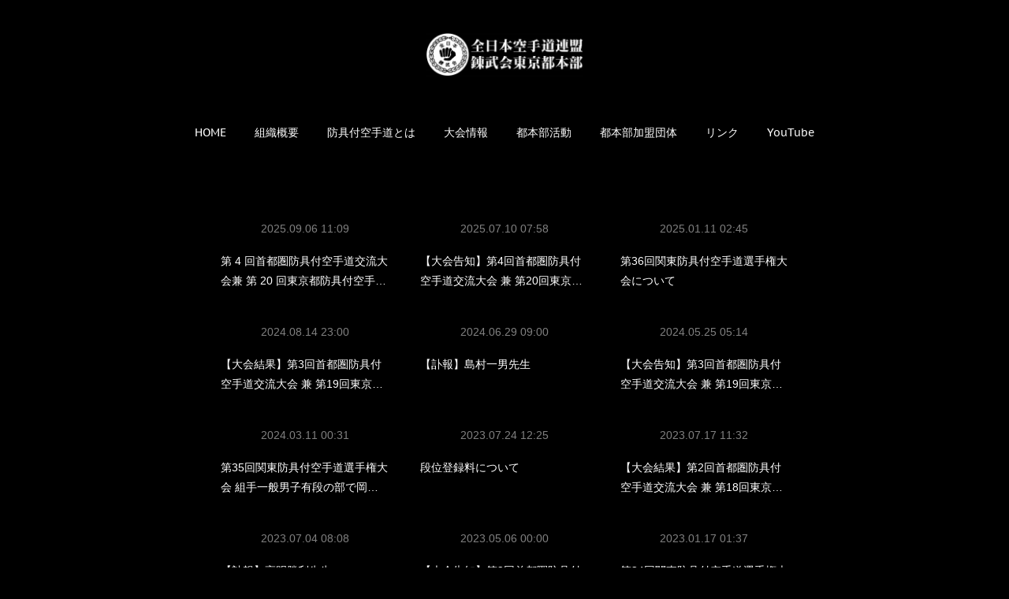

--- FILE ---
content_type: text/html; charset=utf-8
request_url: https://renbukai-tokyo.amebaownd.com/posts/page/1?type=list
body_size: 19476
content:
<!doctype html>

            <html lang="ja" data-reactroot=""><head><meta charSet="UTF-8"/><meta http-equiv="X-UA-Compatible" content="IE=edge"/><meta name="viewport" content="width=device-width,user-scalable=no,initial-scale=1.0,minimum-scale=1.0,maximum-scale=1.0"/><title data-react-helmet="true">防具付空手道　全日本空手道連盟錬武会東京都本部の記事一覧 : ページ1</title><link data-react-helmet="true" rel="canonical" href="https://renbukai-tokyo.amebaownd.com/posts/page/1"/><meta property="fb:app_id" content="522776621188656"/><meta property="og:url" content="https://renbukai-tokyo.amebaownd.com/posts/page/1"/><meta property="og:type" content="website"/><meta property="og:title" content="防具付空手道　全日本空手道連盟錬武会東京都本部の記事一覧"/><meta property="og:description" content="Published by Ameba Ownd"/><meta property="og:image" content="https://cdn.amebaowndme.com/madrid-prd/madrid-web/images/sites/593442/b482409950e33006c7d167487243b1dc_a738b0f745c1c052866f75ddfee035aa.jpg"/><meta property="og:site_name" content="防具付空手道　全日本空手道連盟錬武会東京都本部"/><meta property="og:locale" content="ja_JP"/><meta name="twitter:card" content="summary"/><meta name="twitter:site" content="@amebaownd"/><meta name="twitter:title" content="防具付空手道　全日本空手道連盟錬武会東京都本部の記事一覧"/><meta name="twitter:description" content="Published by Ameba Ownd"/><meta name="twitter:image" content="https://cdn.amebaowndme.com/madrid-prd/madrid-web/images/sites/593442/2aeae99dc1facaef8c041f657b8bc4ab_40582946779d76edd07739f5b4efbf97.jpg"/><link rel="alternate" type="application/rss+xml" title="防具付空手道　全日本空手道連盟錬武会東京都本部" href="https://renbukai-tokyo.amebaownd.com/rss.xml"/><link rel="alternate" type="application/atom+xml" title="防具付空手道　全日本空手道連盟錬武会東京都本部" href="https://renbukai-tokyo.amebaownd.com/atom.xml"/><link rel="sitemap" type="application/xml" title="Sitemap" href="/sitemap.xml"/><link href="https://static.amebaowndme.com/madrid-frontend/css/user.min-a66be375c.css" rel="stylesheet" type="text/css"/><link href="https://static.amebaowndme.com/madrid-frontend/css/belle/index.min-a66be375c.css" rel="stylesheet" type="text/css"/><link rel="icon" href="https://static.amebaowndme.com/madrid-frontend/images/app/common/favicon.ico"/><style id="site-colors" charSet="UTF-8">.u-nav-clr {
  color: #ffffff;
}
.u-nav-bdr-clr {
  border-color: #ffffff;
}
.u-nav-bg-clr {
  background-color: #e6e6e6;
}
.u-nav-bg-bdr-clr {
  border-color: #e6e6e6;
}
.u-site-clr {
  color: ;
}
.u-base-bg-clr {
  background-color: #000000;
}
.u-btn-clr {
  color: #ffffff;
}
.u-btn-clr:hover,
.u-btn-clr--active {
  color: rgba(255,255,255, 0.7);
}
.u-btn-clr--disabled,
.u-btn-clr:disabled {
  color: rgba(255,255,255, 0.5);
}
.u-btn-bdr-clr {
  border-color: #ffffff;
}
.u-btn-bdr-clr:hover,
.u-btn-bdr-clr--active {
  border-color: rgba(255,255,255, 0.7);
}
.u-btn-bdr-clr--disabled,
.u-btn-bdr-clr:disabled {
  border-color: rgba(255,255,255, 0.5);
}
.u-btn-bg-clr {
  background-color: #ffffff;
}
.u-btn-bg-clr:hover,
.u-btn-bg-clr--active {
  background-color: rgba(255,255,255, 0.7);
}
.u-btn-bg-clr--disabled,
.u-btn-bg-clr:disabled {
  background-color: rgba(255,255,255, 0.5);
}
.u-txt-clr {
  color: #ffffff;
}
.u-txt-clr--lv1 {
  color: rgba(255,255,255, 0.7);
}
.u-txt-clr--lv2 {
  color: rgba(255,255,255, 0.5);
}
.u-txt-clr--lv3 {
  color: rgba(255,255,255, 0.3);
}
.u-txt-bg-clr {
  background-color: #191919;
}
.u-lnk-clr,
.u-clr-area a {
  color: #92763f;
}
.u-lnk-clr:visited,
.u-clr-area a:visited {
  color: rgba(146,118,63, 0.7);
}
.u-lnk-clr:hover,
.u-clr-area a:hover {
  color: rgba(146,118,63, 0.5);
}
.u-ttl-blk-clr {
  color: #ffffff;
}
.u-ttl-blk-bdr-clr {
  border-color: #ffffff;
}
.u-ttl-blk-bdr-clr--lv1 {
  border-color: #333333;
}
.u-bdr-clr {
  border-color: #e6e6e6;
}
.u-acnt-bdr-clr {
  border-color: #92763f;
}
.u-acnt-bg-clr {
  background-color: #92763f;
}
body {
  background-color: #000000;
}
blockquote {
  color: rgba(255,255,255, 0.7);
  border-left-color: #e6e6e6;
};</style><style id="user-css" charSet="UTF-8">;</style><style media="screen and (max-width: 800px)" id="user-sp-css" charSet="UTF-8">;</style><script>
              (function(i,s,o,g,r,a,m){i['GoogleAnalyticsObject']=r;i[r]=i[r]||function(){
              (i[r].q=i[r].q||[]).push(arguments)},i[r].l=1*new Date();a=s.createElement(o),
              m=s.getElementsByTagName(o)[0];a.async=1;a.src=g;m.parentNode.insertBefore(a,m)
              })(window,document,'script','//www.google-analytics.com/analytics.js','ga');
            </script></head><body id="mdrd-a66be375c" class="u-txt-clr u-base-bg-clr theme-belle plan-premium hide-owndbar "><noscript><iframe src="//www.googletagmanager.com/ns.html?id=GTM-PXK9MM" height="0" width="0" style="display:none;visibility:hidden"></iframe></noscript><script>
            (function(w,d,s,l,i){w[l]=w[l]||[];w[l].push({'gtm.start':
            new Date().getTime(),event:'gtm.js'});var f=d.getElementsByTagName(s)[0],
            j=d.createElement(s),dl=l!='dataLayer'?'&l='+l:'';j.async=true;j.src=
            '//www.googletagmanager.com/gtm.js?id='+i+dl;f.parentNode.insertBefore(j,f);
            })(window,document, 'script', 'dataLayer', 'GTM-PXK9MM');
            </script><div id="content"><div class="page " data-reactroot=""><div class="page__outer"><div class="page__inner u-base-bg-clr"><header class="page__header header"><div class="header__inner u-nav-bg-bdr-clr"><div class="site-icon"><div><img alt=""/></div></div><nav role="navigation" class="header__nav global-nav js-nav-overflow-criterion "><ul class="global-nav__list u-base-bg-clr u-nav-bg-bdr-clr "><li role="button" class="global-nav__item u-nav-bg-bdr-clr js-nav-item "><a target="" class="u-nav-clr u-font u-nav-bdr-clr" href="/">HOME</a></li><li role="button" class="global-nav__item u-nav-bg-bdr-clr js-nav-item "><a target="" class="u-nav-clr u-font u-nav-bdr-clr" href="/pages/2443150/page_201602191746">組織概要</a></li><li role="button" class="global-nav__item u-nav-bg-bdr-clr js-nav-item "><a target="" class="u-nav-clr u-font u-nav-bdr-clr" href="/pages/2443410/page_201812101809">防具付空手道とは</a></li><li role="button" class="global-nav__item u-nav-bg-bdr-clr js-nav-item "><a target="" class="u-nav-clr u-font u-nav-bdr-clr" href="/pages/2443435/page_201812101826">大会情報</a></li><li role="button" class="global-nav__item u-nav-bg-bdr-clr js-nav-item "><a target="" class="u-nav-clr u-font u-nav-bdr-clr" href="/pages/2444131/page_201812110021">都本部活動</a></li><li role="button" class="global-nav__item u-nav-bg-bdr-clr js-nav-item "><a target="" class="u-nav-clr u-font u-nav-bdr-clr" href="/pages/2443413/page_201812101812">都本部加盟団体</a></li><li role="button" class="global-nav__item u-nav-bg-bdr-clr js-nav-item "><a target="" class="u-nav-clr u-font u-nav-bdr-clr" href="/pages/2443441/page_201812101828">リンク</a></li><li role="button" class="global-nav__item u-nav-bg-bdr-clr js-nav-item "><a href="https://www.youtube.com/channel/UCua9ib0xh8tGdwtn6nhoG6w" target="" class="u-nav-clr u-font u-nav-bdr-clr">YouTube</a></li></ul></nav><button class="header__icon icon icon--menu2 u-nav-clr"></button></div></header><div><div class="page__main-outer"><div role="main" class="page__main page__main--blog"><div class="grid grid--l"><div class="col1-1 col1-1--gtr-l column"><div class="block__outer"><div class="blog-list blog-list--main blog-list--grid blog-list--recent"><article class="blog-item--index0 blog-list__item blog-item"><div class="blog-item__inner"><div class="blog-item__img"><div><div><img alt=""/></div></div></div><div class="blog-item__body blog-body"><div class="blog-body__date-outer"><a class="blog-body__date u-txt-clr u-txt-clr--lv2" href="/posts/57396302"><time class="" dateTime="2025-09-06T11:09:12Z">2025.09.06 11:09</time></a></div><div class="blog-body__title"><h3 class="blog-body-title__text"><div><a class="u-txt-clr" href="/posts/57396302">第 4 回首都圏防具付空手道交流大会兼 第 20 回東京都防具付空手道選手権大会中止のお知らせ</a></div></h3></div><div><p class="blog-body__text"><a class="u-txt-clr" href="/posts/57396302">令和7年9月5日錬武会東京各支部友好団体代表各位全日本空手道連盟錬武会東京都本部本部長　 鶴見保理事長 成田幸生大会実行委員長 岡田英昭第 4 回首都圏防具付空手道交流大会兼第 20 回東京都防具付空手道選手権大会中止のお知らせ　令和7年9月21日に開催を予定しておりました「第 ...</a></p></div></div></div></article><article class="blog-item--index1 blog-list__item blog-item"><div class="blog-item__inner"><div class="blog-item__img"><div><div><img alt=""/></div></div></div><div class="blog-item__body blog-body"><div class="blog-body__date-outer"><a class="blog-body__date u-txt-clr u-txt-clr--lv2" href="/posts/57101538"><time class="" dateTime="2025-07-10T07:58:20Z">2025.07.10 07:58</time></a></div><div class="blog-body__title"><h3 class="blog-body-title__text"><div><a class="u-txt-clr" href="/posts/57101538">【大会告知】第4回首都圏防具付空手道交流大会 兼 第20回東京都防具付空手道選手権大会について</a></div></h3></div><div><p class="blog-body__text"><a class="u-txt-clr" href="/posts/57101538">　本年度も東京都大会を首都圏交流大会を兼ねる形で9月21日に国士舘大学にて開催致します！　防具付き空手道の東京都の地方大会として開催される本大会。全国防具付空手道選手権大会を前に、東京都のレベルアップを図る大会であるとともに、今大会も流派会派や都県を問わず参加者を募集し、防具付き...</a></p></div></div></div></article><article class="blog-item--index2 blog-list__item blog-item"><div class="blog-item__inner"><div class="blog-item__img"><div><div><img alt=""/></div></div></div><div class="blog-item__body blog-body"><div class="blog-body__date-outer"><a class="blog-body__date u-txt-clr u-txt-clr--lv2" href="/posts/56183032"><time class="" dateTime="2025-01-11T02:45:07Z">2025.01.11 02:45</time></a></div><div class="blog-body__title"><h3 class="blog-body-title__text"><div><a class="u-txt-clr" href="/posts/56183032">第36回関東防具付空手道選手権大会について</a></div></h3></div><div><p class="blog-body__text"><a class="u-txt-clr" href="/posts/56183032">令和7年３月23日（日）に東京武道館にて開催される、第36回関東防具付空手道選手権大会の大会要項が掲載されました。申し込み期限は1月31日です。詳しくは錬武会全国中央本部のホームページをご確認ください。</a></p></div></div></div></article><article class="blog-item--index3 blog-list__item blog-item"><div class="blog-item__inner"><div class="blog-item__img"><div><div><img alt=""/></div></div></div><div class="blog-item__body blog-body"><div class="blog-body__date-outer"><a class="blog-body__date u-txt-clr u-txt-clr--lv2" href="/posts/54992672"><time class="" dateTime="2024-08-14T23:00:37Z">2024.08.14 23:00</time></a></div><div class="blog-body__title"><h3 class="blog-body-title__text"><div><a class="u-txt-clr" href="/posts/54992672">【大会結果】第3回首都圏防具付空手道交流大会 兼 第19回東京都防具付空手道選手権大会</a></div></h3></div><div><p class="blog-body__text"><a class="u-txt-clr" href="/posts/54992672">大会日時　令和6年7月28日（日）　　　　　午前９：３０ 開会式大会会場　国士舘大学 メープルセンチュリーホール大会会長　　　　鶴見 保大会実行委員長　岡田 英昭主　　催　全日本空手道連盟錬武会 東京都本部後　　援　全日本空手道連盟錬武会、　　　　　公益財団法人 全日本空手道連盟...</a></p></div></div></div></article><article class="blog-item--index4 blog-list__item blog-item"><div class="blog-item__inner"><div class="blog-item__img"><div><div><img alt=""/></div></div></div><div class="blog-item__body blog-body"><div class="blog-body__date-outer"><a class="blog-body__date u-txt-clr u-txt-clr--lv2" href="/posts/54352201"><time class="" dateTime="2024-06-29T09:00:20Z">2024.06.29 09:00</time></a></div><div class="blog-body__title"><h3 class="blog-body-title__text"><div><a class="u-txt-clr" href="/posts/54352201">【訃報】島村一男先生</a></div></h3></div><div><p class="blog-body__text"><a class="u-txt-clr" href="/posts/54352201">訃報　去る6月27日、全日本空手道連盟錬武会の元事務局長で前東京都本部長を務められた島村一男先生がご逝去されました。　ここに謹んでお知らせ申し上げます。　ご葬儀については各理事宛にLINEにてお知らせしております。よろしくお願いいたします。</a></p></div></div></div></article><article class="blog-item--index5 blog-list__item blog-item"><div class="blog-item__inner"><div class="blog-item__img"><div><div><img alt=""/></div></div></div><div class="blog-item__body blog-body"><div class="blog-body__date-outer"><a class="blog-body__date u-txt-clr u-txt-clr--lv2" href="/posts/53852396"><time class="" dateTime="2024-05-25T05:14:12Z">2024.05.25 05:14</time></a></div><div class="blog-body__title"><h3 class="blog-body-title__text"><div><a class="u-txt-clr" href="/posts/53852396">【大会告知】第3回首都圏防具付空手道交流大会 兼 第19回東京都防具付空手道選手権大会について</a></div></h3></div><div><p class="blog-body__text"><a class="u-txt-clr" href="/posts/53852396">　本年度も東京都大会を首都圏交流大会を兼ねる形で7月28日に国士舘大学にて開催致します！　防具付き空手道の東京都の地方大会として開催される本大会。全国防具付空手道選手権大会を前に、東京都のレベルアップを図る大会であるとともに、今大会も流派会派や都県を問わず参加者を募集し、防具付き...</a></p></div></div></div></article><article class="blog-item--index6 blog-list__item blog-item"><div class="blog-item__inner"><div class="blog-item__img"><div><div><img alt=""/></div></div></div><div class="blog-item__body blog-body"><div class="blog-body__date-outer"><a class="blog-body__date u-txt-clr u-txt-clr--lv2" href="/posts/52195942"><time class="" dateTime="2024-03-11T00:31:45Z">2024.03.11 00:31</time></a></div><div class="blog-body__title"><h3 class="blog-body-title__text"><div><a class="u-txt-clr" href="/posts/52195942">第35回関東防具付空手道選手権大会 組手一般男子有段の部で岡本光生選手が優勝しました！</a></div></h3></div><div><p class="blog-body__text"><a class="u-txt-clr" href="/posts/52195942">　去る3月3日(日)、東京武道館において開催された第35回関東防具付空手道選手権大会の組手一般男子有段の部にて、錬武会東京都本部所属国士舘大学至徳会空手道部の岡本光生選手が優勝されました！決勝では延長戦の末、お互い技を決めきれない展開でしたが、積極的に技を仕掛けた岡本選手の判定勝...</a></p></div></div></div></article><article class="blog-item--index7 blog-list__item blog-item"><div class="blog-item__inner"><div class="blog-item__img"><div><div><img alt=""/></div></div></div><div class="blog-item__body blog-body"><div class="blog-body__date-outer"><a class="blog-body__date u-txt-clr u-txt-clr--lv2" href="/posts/46045729"><time class="" dateTime="2023-07-24T12:25:14Z">2023.07.24 12:25</time></a></div><div class="blog-body__title"><h3 class="blog-body-title__text"><div><a class="u-txt-clr" href="/posts/46045729">段位登録料について</a></div></h3></div><div><p class="blog-body__text"><a class="u-txt-clr" href="/posts/46045729">錬武会東京都本部加盟団体各位全日本空手道連盟錬武会段位登録料についてお知らせします。段位　　総額　　　内訳（全国本部登録料＋東京都本部申請料）初段　&nbsp; 8,000円　 （5,000円＋3.000円）弐段　&nbsp; 9,000円　 （6,000円＋3,000円）参段　...</a></p></div></div></div></article><article class="blog-item--index8 blog-list__item blog-item"><div class="blog-item__inner"><div class="blog-item__img"><div><div><img alt=""/></div></div></div><div class="blog-item__body blog-body"><div class="blog-body__date-outer"><a class="blog-body__date u-txt-clr u-txt-clr--lv2" href="/posts/45818895"><time class="" dateTime="2023-07-17T11:32:44Z">2023.07.17 11:32</time></a></div><div class="blog-body__title"><h3 class="blog-body-title__text"><div><a class="u-txt-clr" href="/posts/45818895">【大会結果】第2回首都圏防具付空手道交流大会 兼 第18回東京都防具付空手道選手権大会</a></div></h3></div><div><p class="blog-body__text"><a class="u-txt-clr" href="/posts/45818895">第2回首都圏防具付空手道交流大会兼第18回東京都防具付空手道選手権大会日　時：令和5年7月9日（日）場　所：国士舘大学世田谷キャンパス主　催：全日本空手道連盟錬武会東京都本部後　援：全日本空手道連盟錬武会形小学1・2年生の部優勝　　田中咲子（錬武会群馬）準優勝　土屋澄晴（菊地塾）...</a></p></div></div></div></article><article class="blog-item--index9 blog-list__item blog-item"><div class="blog-item__inner"><div class="blog-item__img"><div><div><img alt=""/></div></div></div><div class="blog-item__body blog-body"><div class="blog-body__date-outer"><a class="blog-body__date u-txt-clr u-txt-clr--lv2" href="/posts/45513347"><time class="" dateTime="2023-07-04T08:08:43Z">2023.07.04 08:08</time></a></div><div class="blog-body__title"><h3 class="blog-body-title__text"><div><a class="u-txt-clr" href="/posts/45513347">【訃報】高明勝利先生</a></div></h3></div><div><p class="blog-body__text"><a class="u-txt-clr" href="/posts/45513347">　全日本空手道連盟錬武会の副理事長であられた高明勝利先生が、7月2日ご逝去されました。　ご冥福をお祈りいたします。</a></p></div></div></div></article><article class="blog-item--index10 blog-list__item blog-item"><div class="blog-item__inner"><div class="blog-item__img"><div><div><img alt=""/></div></div></div><div class="blog-item__body blog-body"><div class="blog-body__date-outer"><a class="blog-body__date u-txt-clr u-txt-clr--lv2" href="/posts/43627895"><time class="" dateTime="2023-05-06T00:00:49Z">2023.05.06 00:00</time></a></div><div class="blog-body__title"><h3 class="blog-body-title__text"><div><a class="u-txt-clr" href="/posts/43627895">【大会告知】第2回首都圏防具付空手道交流大会 兼 第18回東京都防具付空手道選手権大会について</a></div></h3></div><div><p class="blog-body__text"><a class="u-txt-clr" href="/posts/43627895">　本年度も東京都大会を首都圏交流大会を兼ねる形で7月9日に国士舘大学にて開催致します！　防具付き空手道の東京都の地方大会として開催される本大会。全国防具付空手道選手権大会を前に、東京都のレベルアップを図る大会であるとともに、今大会も流派会派や都県を問わず参加者を募集し、防具付き空...</a></p></div></div></div></article><article class="blog-item--index11 blog-list__item blog-item"><div class="blog-item__inner"><div class="blog-item__img"><div><div><img alt=""/></div></div></div><div class="blog-item__body blog-body"><div class="blog-body__date-outer"><a class="blog-body__date u-txt-clr u-txt-clr--lv2" href="/posts/40713333"><time class="" dateTime="2023-01-17T01:37:14Z">2023.01.17 01:37</time></a></div><div class="blog-body__title"><h3 class="blog-body-title__text"><div><a class="u-txt-clr" href="/posts/40713333">第34回関東防具付空手道選手権大会</a></div></h3></div><div><p class="blog-body__text"><a class="u-txt-clr" href="/posts/40713333">　令和5年3月5日開催の関東大会について、全国本部ホームページに掲載されましたので、ご確認ください。</a></p></div></div></div></article></div><div><div class="pagination pagination--type02"><ul class="pagination__list"><li class="pagination__item pagination__item--first "><a class="u-txt-clr" href="/posts/page/1?type=grid"><span aria-hidden="true" class="icon icon--disclosure-double-l2"></span></a></li><li class="pagination__item pagination__item--prev pagination__item--hide"><a class="u-txt-clr" href="/posts/page/-1?type=grid"><span aria-hidden="true" class="icon icon--disclosure-l2"></span></a></li><li class="pagination__item pagination__item--next pagination__item--hide"><a class="u-txt-clr" href="/posts/page/1?type=grid"><span aria-hidden="true" class="icon icon--disclosure-r2"></span></a></li><li class="pagination__item pagination__item--last "><a class="u-txt-clr" href="/posts/page/undefined?type=grid"><span aria-hidden="true" class="icon icon--disclosure-double-r2"></span></a></li></ul></div></div></div></div></div></div></div></div><footer role="contentinfo" class="page__footer footer" style="opacity:1 !important;visibility:visible !important;text-indent:0 !important;overflow:visible !important;position:static !important"><div class="footer__inner u-bdr-clr " style="opacity:1 !important;visibility:visible !important;text-indent:0 !important;overflow:visible !important;display:block !important;transform:none !important"><div class="footer__item u-bdr-clr" style="opacity:1 !important;visibility:visible !important;text-indent:0 !important;overflow:visible !important;display:block !important;transform:none !important"><p class="footer__copyright u-font"><small class="u-txt-clr u-txt-clr--lv2 u-font" style="color:rgba(255,255,255, 0.5) !important">Copyright © <!-- -->2026<!-- --> <!-- -->防具付空手道　全日本空手道連盟錬武会東京都本部<!-- -->.</small></p></div></div></footer></div></div><div class="toast"></div></div></div><img src="//sy.ameblo.jp/sync/?org=sy.amebaownd.com" alt="" style="display:none" width="1" height="1"/><script charSet="UTF-8">window.mdrdEnv="prd";</script><script charSet="UTF-8">window.INITIAL_STATE={"authenticate":{"authCheckCompleted":false,"isAuthorized":false},"blogPostReblogs":{},"category":{},"currentSite":{"fetching":false,"status":null,"site":{}},"shopCategory":{},"categories":{},"notifications":{},"page":{},"paginationTitle":{},"postArchives":{},"postComments":{"submitting":false,"postStatus":null},"postDetail":{},"postList":{"postList-limit:12-page:1-siteId:593442":{"fetching":false,"loaded":true,"meta":{"code":200,"pagination":{"total":82,"offset":0,"limit":12,"cursors":{"after":"bGltaXQ9MTImb2Zmc2V0PTEy","before":""},"page":1}},"data":[{"id":"57396302","userId":"139854","siteId":"593442","status":"publish","title":"第 4 回首都圏防具付空手道交流大会兼 第 20 回東京都防具付空手道選手権大会中止のお知らせ","contents":[{"type":"text","format":"html","value":"\u003Cp style=\"text-align: right;\"\u003E令和7年9月5日\u003C\u002Fp\u003E\u003Cp\u003E錬武会東京各支部\u003Cbr\u003E友好団体代表各位\u003C\u002Fp\u003E\u003Cp style=\"text-align: right;\"\u003E全日本空手道連盟錬武会東京都本部\u003Cbr\u003E本部長　 鶴見保\u003Cbr\u003E理事長 成田幸生\u003Cbr\u003E大会実行委員長 岡田英昭\u003C\u002Fp\u003E\u003Ch3 style=\"text-align: center;\"\u003E第 4 回首都圏防具付空手道交流大会兼\u003Cbr\u003E第 20 回東京都防具付空手道選手権大会中止のお知らせ\u003C\u002Fh3\u003E\u003Cp style=\"text-align: left;\"\u003E　令和7年9月21日に開催を予定しておりました\u003C\u002Fp\u003E\u003Cp style=\"text-align: left;\"\u003E「第 4 回首都圏防具付空手道交流大会兼第 20 回東京都防具付空手道選手権大会」\u003C\u002Fp\u003E\u003Cp style=\"text-align: left;\"\u003Eにつきましては会場都合により中止することとなりましたのでお知らせいたします。\u003C\u002Fp\u003E\u003Cp style=\"text-align: left;\"\u003E　本大会は例年国士舘大学様より会場をお借りして開催しておりますが、大学内の改装工事や行事予定の変更があり、当初予定していた「メイプルセンチュリーホールアリーナ」での開催が難しくなりました。代替施設での開催も検討しましたが、空調設備が整っていないなど、選手の安全を確保できる場所が見つからず、やむなく中止せざるをえないと判断いたしました。\u003C\u002Fp\u003E\u003Cp style=\"text-align: left;\"\u003E　選手の皆様におかれましては本大会に向け準備をされていた中、このような結果となり、実行委員会として心よりお詫び申し上げます。何卒ご理解いただきますようお願いいたします。\u003C\u002Fp\u003E\u003Cp style=\"text-align: left;\"\u003E　つきましては、参加費と協賛金・広告費を返金いたしますので、振込をいただいた団体の方は、振込先を別紙の内容に従ってお知らせいただくようお願いします。\u003C\u002Fp\u003E\u003Cp style=\"text-align: left;\"\u003E　会場の再考も含め、企画を徹底し、来年度も開催を予定しておりますので、引き続きご支援をいただきますよう、よろしくお願い申しあげます。\u003C\u002Fp\u003E\u003Cp style=\"text-align: right;\"\u003E以上\u003C\u002Fp\u003E\u003Ch2 style=\"text-align: center;\"\u003E\u003Cb\u003E\u003Ca href=\"https:\u002F\u002Fdrive.google.com\u002Fdrive\u002Ffolders\u002F1Qy48x0kHpaF9ftFsF8zXobStj4MxTZ-O?usp=sharing\" target=\"_blank\" class=\"u-lnk-clr\"\u003E通知書のダウンロードはコチラ\u003C\u002Fa\u003E\u003C\u002Fb\u003E\u003C\u002Fh2\u003E"}],"urlPath":"","publishedUrl":"https:\u002F\u002Frenbukai-tokyo.amebaownd.com\u002Fposts\u002F57396302","ogpDescription":"","ogpImageUrl":"","contentFiltered":"","viewCount":0,"commentCount":0,"reblogCount":0,"prevBlogPost":{"id":"0","title":"","summary":"","imageUrl":"","publishedAt":"0001-01-01T00:00:00Z"},"nextBlogPost":{"id":"0","title":"","summary":"","imageUrl":"","publishedAt":"0001-01-01T00:00:00Z"},"rebloggedPost":false,"blogCategories":[{"id":"1689684","siteId":"593442","label":"大会予定","publishedCount":22,"createdAt":"2019-01-08T00:08:15Z","updatedAt":"2025-09-06T11:09:12Z"},{"id":"1648856","siteId":"593442","label":"お知らせ","publishedCount":50,"createdAt":"2018-12-14T10:02:16Z","updatedAt":"2025-09-06T11:09:12Z"}],"user":{"id":"139854","nickname":"全日本空手道連盟錬武会","description":"","official":false,"photoUrl":"https:\u002F\u002Fprofile-api.ameba.jp\u002Fv2\u002Fas\u002Fsb09d56188d34386c3f73eb6d2829279242a53de\u002FprofileImage?cat=300","followingCount":2,"createdAt":"2016-01-04T11:38:11Z","updatedAt":"2025-10-09T07:10:32Z"},"updateUser":{"id":"139854","nickname":"全日本空手道連盟錬武会","description":"","official":false,"photoUrl":"https:\u002F\u002Fprofile-api.ameba.jp\u002Fv2\u002Fas\u002Fsb09d56188d34386c3f73eb6d2829279242a53de\u002FprofileImage?cat=300","followingCount":2,"createdAt":"2016-01-04T11:38:11Z","updatedAt":"2025-10-09T07:10:32Z"},"comments":{"pagination":{"total":0,"offset":0,"limit":0,"cursors":{"after":"","before":""}},"data":[]},"publishedAt":"2025-09-06T11:09:12Z","createdAt":"2025-09-06T11:09:12Z","updatedAt":"2025-09-06T11:09:12Z","version":1},{"id":"57101538","userId":"139854","siteId":"593442","status":"publish","title":"【大会告知】第4回首都圏防具付空手道交流大会 兼 第20回東京都防具付空手道選手権大会について","contents":[{"type":"image","fit":true,"scale":0.5,"align":"center","url":"https:\u002F\u002Fcdn.amebaowndme.com\u002Fmadrid-prd\u002Fmadrid-web\u002Fimages\u002Fsites\u002F593442\u002Ff56e9449dbd0cf07d9abc93f8e1a16e8_692f9709bf8c2382f43827dcc22e6b4a.jpg","link":"","width":1008,"height":1344,"target":"_self"},{"type":"text","format":"html","value":"\u003Cp class=\"\"\u003E　本年度も東京都大会を首都圏交流大会を兼ねる形で9月21日に国士舘大学にて開催致します！\u003C\u002Fp\u003E\u003Cp class=\"\"\u003E　防具付き空手道の東京都の地方大会として開催される本大会。全国防具付空手道選手権大会を前に、東京都のレベルアップを図る大会であるとともに、今大会も流派会派や都県を問わず参加者を募集し、防具付き空手道の裾野を広げる大会とするため、「首都圏防具付空手道交流大会」としても開催します。\u003C\u002Fp\u003E\u003Cp class=\"\"\u003E　今大会は試験的に組手の全部門のシールド面（NHG、Ｋプロテクター、スーパーセーフ等）着用を認めます。\u003C\u002Fp\u003E\u003Cp class=\"\"\u003E　首都圏大会ではシニアの部を実施します。また、小中学生は経験を積むため、組手の部・形の部双方のエントリーを推奨いたします。\u003C\u002Fp\u003E\u003Cp class=\"\"\u003E　多くの選手の参加をお待ちしています！\u003C\u002Fp\u003E\u003Ch2 style=\"text-align: center;\"\u003E第4回首都圏防具付空手道交流大会\u003Cbr\u003E兼第20回東京都防具付空手道選手権大会\u003C\u002Fh2\u003E\u003Ch2 style=\"text-align: left;\"\u003E大会日時　令和7年9月21日（日）\u003Cbr\u003E大会会場　国士舘大学 メープルセンチュリーホール\u003Cbr\u003E大会会長　鶴見 保\u003Cbr\u003E大会実行委員長　岡田 英昭\u003Cbr\u003E主　催　　全日本空手道連盟錬武会 東京都本部\u003Cbr\u003E後　援　　全日本空手道連盟錬武会、\u003Cbr\u003E　　　　　公益財団法人 全日本空手道連盟\u003Cbr\u003E参加資格　錬武会東京都本部に所属する団体\u003Cbr\u003E　　　　　並びに本大会に賛同する友好団体\u003Cbr\u003E競技規則　全日本防具付空手道 競技・審判規定、\u003Cbr\u003E　　　　　大会申し合わせ事項による\u003Cbr\u003E組手防具 　要綱&lt; 組手 &gt; の項目を参照\u003Cbr\u003E参加費　　形競技 ２，０００円\u003Cbr\u003E　　　　　組手競技 ３，０００円\u003Cbr\u003E申込方法 　「申込書・申込先」の項目参照\u003Cbr\u003E申込締切　令和7年8月18日\u003Cbr\u003E　　　　　（申込書送付、振込ともに）\u003C\u002Fh2\u003E\u003Cp\u003E\u003Cb\u003E\u003Cu\u003E※申込はエクセルデータを指定のメールアドレスにご送付ください。\u003Cbr\u003E※エクセルデータはダウンロードをして利用してください。\u003Cbr\u003E　スプレッドシートは編集できません。\u003C\u002Fu\u003E\u003C\u002Fb\u003E\u003C\u002Fp\u003E\u003Ch2 style=\"text-align: center;\"\u003E\u003Cb\u003E\u003Ca href=\"https:\u002F\u002Fdrive.google.com\u002Fdrive\u002Ffolders\u002F1DEoMRRG5DDr_vU9aUrENPMQ3n7bLJLic?usp=sharing\" target=\"_blank\" class=\"u-lnk-clr\"\u003E大会要綱・申込書はこちら\u003C\u002Fa\u003E\u003C\u002Fb\u003E\u003C\u002Fh2\u003E\u003Cp\u003E\u003Cbr\u003E\u003C\u002Fp\u003E\u003Cp\u003E（動画）過去大会の様子\u003C\u002Fp\u003E"},{"type":"video","provider":"","url":"https:\u002F\u002Fwww.youtube.com\u002Fwatch?v=NMnnR0sbWGo","json":{"thumbnail":"https:\u002F\u002Fi.ytimg.com\u002Fvi\u002FNMnnR0sbWGo\u002Fhqdefault.jpg","provider":"YouTube","url":"https:\u002F\u002Fwww.youtube.com\u002Fwatch?v=NMnnR0sbWGo","title":"一般男子有段の部 組手【決勝戦】2016年 東京都防具付空手道選手権大会　全日本空手道連盟 錬武会","description":""},"html":"\u003Ciframe width=\"356\" height=\"200\" src=\"https:\u002F\u002Fwww.youtube.com\u002Fembed\u002FNMnnR0sbWGo?autohide=1&feature=oembed&showinfo=0\" frameborder=\"0\" allowfullscreen\u003E\u003C\u002Fiframe\u003E"}],"urlPath":"","publishedUrl":"https:\u002F\u002Frenbukai-tokyo.amebaownd.com\u002Fposts\u002F57101538","ogpDescription":"","ogpImageUrl":"","contentFiltered":"","viewCount":0,"commentCount":0,"reblogCount":0,"prevBlogPost":{"id":"0","title":"","summary":"","imageUrl":"","publishedAt":"0001-01-01T00:00:00Z"},"nextBlogPost":{"id":"0","title":"","summary":"","imageUrl":"","publishedAt":"0001-01-01T00:00:00Z"},"rebloggedPost":false,"blogCategories":[{"id":"1689684","siteId":"593442","label":"大会予定","publishedCount":22,"createdAt":"2019-01-08T00:08:15Z","updatedAt":"2025-09-06T11:09:12Z"}],"user":{"id":"139854","nickname":"全日本空手道連盟錬武会","description":"","official":false,"photoUrl":"https:\u002F\u002Fprofile-api.ameba.jp\u002Fv2\u002Fas\u002Fsb09d56188d34386c3f73eb6d2829279242a53de\u002FprofileImage?cat=300","followingCount":2,"createdAt":"2016-01-04T11:38:11Z","updatedAt":"2025-10-09T07:10:32Z"},"updateUser":{"id":"139854","nickname":"全日本空手道連盟錬武会","description":"","official":false,"photoUrl":"https:\u002F\u002Fprofile-api.ameba.jp\u002Fv2\u002Fas\u002Fsb09d56188d34386c3f73eb6d2829279242a53de\u002FprofileImage?cat=300","followingCount":2,"createdAt":"2016-01-04T11:38:11Z","updatedAt":"2025-10-09T07:10:32Z"},"comments":{"pagination":{"total":0,"offset":0,"limit":0,"cursors":{"after":"","before":""}},"data":[]},"publishedAt":"2025-07-10T07:58:20Z","createdAt":"2025-07-10T07:58:21Z","updatedAt":"2025-07-18T23:24:44Z","version":2},{"id":"56183032","userId":"139854","siteId":"593442","status":"publish","title":"第36回関東防具付空手道選手権大会について","contents":[{"type":"text","format":"html","value":"\u003Cp\u003E令和7年３月23日（日）に東京武道館にて開催される、第36回関東防具付空手道選手権大会の大会要項が掲載されました。\u003C\u002Fp\u003E\u003Cp\u003E申し込み期限は1月31日です。\u003C\u002Fp\u003E\u003Cp\u003E詳しくは錬武会全国中央本部のホームページをご確認ください。\u003C\u002Fp\u003E"},{"type":"quote","provider":"","url":"https:\u002F\u002Fjkf-renbukai.amebaownd.com\u002Fposts\u002F56182960","json":{"thumbnail":"https:\u002F\u002Fi.ytimg.com\u002Fvi\u002F9NYhIuZNsIk\u002Fhqdefault.jpg","provider":"JKF Renbukai 全日本空手道連盟錬武会","url":"https:\u002F\u002Fjkf-renbukai.amebaownd.com\u002Fposts\u002F56182960","title":"【大会告知】第36回関東防具付空手道選手権大会","description":"　第36回関東防具付空手道選手権大会が令和7年3月23日(日)に開催されます！　この大会は防具付き空手道の関東地区大会として開催される、全日本空手道連盟錬武会主催の大会です。　選手諸君は体調管理に気を"},"html":""}],"urlPath":"","publishedUrl":"https:\u002F\u002Frenbukai-tokyo.amebaownd.com\u002Fposts\u002F56183032","ogpDescription":"","ogpImageUrl":"","contentFiltered":"","viewCount":0,"commentCount":0,"reblogCount":0,"prevBlogPost":{"id":"0","title":"","summary":"","imageUrl":"","publishedAt":"0001-01-01T00:00:00Z"},"nextBlogPost":{"id":"0","title":"","summary":"","imageUrl":"","publishedAt":"0001-01-01T00:00:00Z"},"rebloggedPost":false,"blogCategories":[{"id":"1689684","siteId":"593442","label":"大会予定","publishedCount":22,"createdAt":"2019-01-08T00:08:15Z","updatedAt":"2025-09-06T11:09:12Z"}],"user":{"id":"139854","nickname":"全日本空手道連盟錬武会","description":"","official":false,"photoUrl":"https:\u002F\u002Fprofile-api.ameba.jp\u002Fv2\u002Fas\u002Fsb09d56188d34386c3f73eb6d2829279242a53de\u002FprofileImage?cat=300","followingCount":2,"createdAt":"2016-01-04T11:38:11Z","updatedAt":"2025-10-09T07:10:32Z"},"updateUser":{"id":"139854","nickname":"全日本空手道連盟錬武会","description":"","official":false,"photoUrl":"https:\u002F\u002Fprofile-api.ameba.jp\u002Fv2\u002Fas\u002Fsb09d56188d34386c3f73eb6d2829279242a53de\u002FprofileImage?cat=300","followingCount":2,"createdAt":"2016-01-04T11:38:11Z","updatedAt":"2025-10-09T07:10:32Z"},"comments":{"pagination":{"total":0,"offset":0,"limit":0,"cursors":{"after":"","before":""}},"data":[]},"publishedAt":"2025-01-11T02:45:07Z","createdAt":"2025-01-11T02:45:09Z","updatedAt":"2025-01-11T02:45:09Z","version":1},{"id":"54992672","userId":"139854","siteId":"593442","status":"publish","title":"【大会結果】第3回首都圏防具付空手道交流大会 兼 第19回東京都防具付空手道選手権大会","contents":[{"type":"image","fit":true,"scale":1,"align":"","url":"https:\u002F\u002Fcdn.amebaowndme.com\u002Fmadrid-prd\u002Fmadrid-web\u002Fimages\u002Fsites\u002F593442\u002F2aeae99dc1facaef8c041f657b8bc4ab_40582946779d76edd07739f5b4efbf97.jpg","link":"","width":5556,"height":2904,"target":"_self"},{"type":"text","format":"html","value":"\u003Ch2 class=\"\"\u003E大会日時　令和6年7月28日（日）\u003Cbr\u003E　　　　　午前９：３０ 開会式\u003Cbr\u003E大会会場　国士舘大学 メープルセンチュリーホール\u003Cbr\u003E大会会長　　　　鶴見 保\u003Cbr\u003E大会実行委員長　岡田 英昭\u003Cbr\u003E主　　催　全日本空手道連盟錬武会 東京都本部\u003Cbr\u003E後　　援　全日本空手道連盟錬武会、\u003Cbr\u003E　　　　　公益財団法人 全日本空手道連盟\u003C\u002Fh2\u003E\u003Cp\u003E\u003Cbr\u003E\u003C\u002Fp\u003E\u003Ch1\u003E大会結果\u003C\u002Fh1\u003E\u003Cp style=\"text-align: right;\"\u003E※一部写真が無い部門がございます。\u003C\u002Fp\u003E\u003Ch2\u003E形\u003C\u002Fh2\u003E\u003Cp\u003E\u003Cb\u003E小学１・２年生の部\u003C\u002Fb\u003E\u003C\u002Fp\u003E\u003Cp class=\"\"\u003E優　勝　佐藤葵（菊地塾）\u003Cbr\u003E準優勝　木下満（北島道場）\u003Cbr\u003E\u003C\u002Fp\u003E\u003Cp\u003E第三位　山本幹登（忍誠舘）\u003Cbr\u003E\u003C\u002Fp\u003E\u003Cp\u003E敢闘賞　金子涼太（錬武舘）\u003C\u002Fp\u003E"},{"type":"image","fit":true,"scale":0.75,"align":"center","url":"https:\u002F\u002Fcdn.amebaowndme.com\u002Fmadrid-prd\u002Fmadrid-web\u002Fimages\u002Fsites\u002F593442\u002Fdee4adb25b65cdae905a72ea2232089e_4eed4888295e3d912fcb9e5891abfcfe.jpg","link":"","width":5392,"height":3595,"target":"_self"},{"type":"text","format":"html","value":"\u003Cp\u003E\u003Cb\u003E小学３・４年生の部\u003C\u002Fb\u003E\u003C\u002Fp\u003E\u003Cp\u003E優　勝　中嶋湊翔（北島道場）\u003Cbr\u003E\u003C\u002Fp\u003E\u003Cp\u003E準優勝　石山紗衣（鷲喜館）\u003Cbr\u003E\u003C\u002Fp\u003E\u003Cp\u003E第三位　木下アンナ（北島道場）\u003Cbr\u003E敢闘賞　川口結菜（錬武会神奈川）\u003C\u002Fp\u003E"},{"type":"image","fit":true,"scale":0.75,"align":"center","url":"https:\u002F\u002Fcdn.amebaowndme.com\u002Fmadrid-prd\u002Fmadrid-web\u002Fimages\u002Fsites\u002F593442\u002Ffae7901d80369ce6e9a66dc5cbd1b884_c2591dea8c634febeb190d0f538ba356.jpg","link":"","width":4671,"height":3114,"target":"_self"},{"type":"text","format":"html","value":"\u003Cp\u003E\u003Cb\u003E小学５・６年生の部\u003C\u002Fb\u003E\u003C\u002Fp\u003E\u003Cp\u003E優　勝　磯谷澪（慈空会）\u003Cbr\u003E準優勝　高橋優太（錬武会神奈川）\u003Cbr\u003E第三位　清原環太（鷲喜館）\u003Cbr\u003E敢闘賞　遠藤弘啓（道心舘）\u003C\u002Fp\u003E"},{"type":"image","fit":true,"scale":0.75,"align":"center","url":"https:\u002F\u002Fcdn.amebaowndme.com\u002Fmadrid-prd\u002Fmadrid-web\u002Fimages\u002Fsites\u002F593442\u002F6cb4813a51dca667e43e2f102d8e736e_2bfd4f47e801fe13b79ff3ffb5cfb6de.jpg","link":"","width":5248,"height":3499,"target":"_self"},{"type":"text","format":"html","value":"\u003Cp class=\"\"\u003E\u003Cb\u003E中学生の部\u003C\u002Fb\u003E\u003C\u002Fp\u003E\u003Cp\u003E優　勝　入江百合（慈空会）\u003Cbr\u003E準優勝　小俣陽（慈空会）\u003Cbr\u003E第三位　滝口翔（鷲喜館）\u003Cbr\u003E\u003C\u002Fp\u003E\u003Cp\u003E敢闘賞　相澤涼（鷲喜館）\u003C\u002Fp\u003E\u003Cp class=\"\"\u003E\u003Cb\u003E一般女子の部\u003C\u002Fb\u003E\u003C\u002Fp\u003E\u003Cp\u003E優　勝　早川あゆみ（錬武会神奈川）\u003Cbr\u003E敢闘賞　渡辺咲花（国士舘至徳会）\u003C\u002Fp\u003E"},{"type":"image","fit":true,"scale":0.75,"align":"center","url":"https:\u002F\u002Fcdn.amebaowndme.com\u002Fmadrid-prd\u002Fmadrid-web\u002Fimages\u002Fsites\u002F593442\u002F898841ed42d36800ca475cef3f19a410_11741f208f93d836098721af59dd2f77.jpg","link":"","width":4752,"height":3168,"target":"_self"},{"type":"text","format":"html","value":"\u003Cp\u003E\u003Cb\u003E一般男子の部\u003C\u002Fb\u003E\u003C\u002Fp\u003E\u003Cp\u003E優　勝　早川和揮（錬武会神奈川）\u003Cbr\u003E準優勝　松川凱音（慈空会）\u003Cbr\u003E第三位　坂本翔麻（錬武会神奈川）\u003C\u002Fp\u003E"},{"type":"image","fit":true,"scale":0.75,"align":"center","url":"https:\u002F\u002Fcdn.amebaowndme.com\u002Fmadrid-prd\u002Fmadrid-web\u002Fimages\u002Fsites\u002F593442\u002F3f61247e37853654a5da88513da8044e_ddb24f65a3d27b4208cbf1fba6c4b162.jpg","link":"","width":5248,"height":3499,"target":"_self"},{"type":"text","format":"html","value":"\u003Cp class=\"\"\u003E\u003Cb\u003Eシニアの部\u003C\u002Fb\u003E\u003C\u002Fp\u003E\u003Cp class=\"\"\u003E優　勝　末永純志（円空館）\u003Cbr\u003E準優勝　牛来恭子（錬武会神奈川）\u003Cbr\u003E第三位　亀岡幸雄（錬武会神奈川）\u003Cbr\u003E敢闘賞　椎野壮平（錬武会神奈川）\u003C\u002Fp\u003E\u003Cp\u003E\u003Cbr\u003E\u003C\u002Fp\u003E\u003Ch2\u003E組手\u003C\u002Fh2\u003E\u003Cp\u003E\u003Cb\u003E小学１・２年生男子の部\u003C\u002Fb\u003E\u003C\u002Fp\u003E\u003Cp\u003E優　勝　佐藤葵（菊地塾）\u003Cbr\u003E準優勝　樺田光生（錬武舘）\u003Cbr\u003E第三位　室越桜真（上杉会館）、岸田樹（千坂道場）\u003Cbr\u003E\u003C\u002Fp\u003E\u003Cp\u003E敢闘賞　後藤旭陽（北島道場）、藤井橙真（北島道場）\u003C\u002Fp\u003E"},{"type":"image","fit":true,"scale":0.75,"align":"center","url":"https:\u002F\u002Fcdn.amebaowndme.com\u002Fmadrid-prd\u002Fmadrid-web\u002Fimages\u002Fsites\u002F593442\u002F2026e2912ee4baf7f55def5e602b86eb_a979d8a122849757f5036ff9250fe1c0.jpg","link":"","width":4944,"height":3300,"target":"_self"},{"type":"text","format":"html","value":"\u003Cp\u003E\u003Cb\u003E小学３・４年生男子の部\u003C\u002Fb\u003E\u003C\u002Fp\u003E\u003Cp\u003E優　勝　土屋澄春（菊地塾）\u003Cbr\u003E準優勝　星野龍希（菊地塾）\u003Cbr\u003E\u003C\u002Fp\u003E\u003Cp\u003E第三位　金子凌工（錬武舘）、鈴木翔馬（菊地塾）\u003Cbr\u003E敢闘賞　城山晴一（北島道場）、塩野慧太（上杉会館）\u003Cbr\u003E　　　　相沢翔（鷲喜館）、小竹健太（北島道場）\u003C\u002Fp\u003E"},{"type":"image","fit":true,"scale":0.75,"align":"center","url":"https:\u002F\u002Fcdn.amebaowndme.com\u002Fmadrid-prd\u002Fmadrid-web\u002Fimages\u002Fsites\u002F593442\u002F45b4d0b864fedf021f354f6e848450f1_893e2485ad5f2b6579776a8aeecf88d1.jpg","link":"","width":4757,"height":3171,"target":"_self"},{"type":"text","format":"html","value":"\u003Cp class=\"\"\u003E\u003Cb\u003E小学３・４年生女子の部\u003C\u002Fb\u003E\u003C\u002Fp\u003E\u003Cp class=\"\"\u003E優　勝　高田奈那（千坂道場）\u003Cbr\u003E準優勝　石山紗衣（鷲喜館）\u003Cbr\u003E第三位　田中咲子（鷲喜館）\u003C\u002Fp\u003E"},{"type":"image","fit":true,"scale":0.75,"align":"center","url":"https:\u002F\u002Fcdn.amebaowndme.com\u002Fmadrid-prd\u002Fmadrid-web\u002Fimages\u002Fsites\u002F593442\u002F16903888e12d59fd055df71e54254145_d4caa1ab78ab9c05681c048ed212046d.jpg","link":"","width":4432,"height":2955,"target":"_self"},{"type":"text","format":"html","value":"\u003Cp\u003E\u003Cb\u003E小学５・６年生男子の部\u003C\u002Fb\u003E\u003C\u002Fp\u003E\u003Cp\u003E優　勝　横山瑛貴（千坂道場）\u003Cbr\u003E準優勝　清原環太（鷲喜館）\u003Cbr\u003E第三位　小橋川琉正（千坂道場）、高橋優太（錬武会神奈川）\u003Cbr\u003E敢闘賞　千坂龍之介（千坂道場）、根津隼志（志道会）\u003C\u002Fp\u003E"},{"type":"image","fit":true,"scale":0.75,"align":"center","url":"https:\u002F\u002Fcdn.amebaowndme.com\u002Fmadrid-prd\u002Fmadrid-web\u002Fimages\u002Fsites\u002F593442\u002F85ee9d7273e8010ca64e43d1d804b78b_a4fe8539e89e90d45f11b41714cbb1e3.jpg","link":"","width":5253,"height":3502,"target":"_self"},{"type":"text","format":"html","value":"\u003Cp class=\"\"\u003E\u003Cb\u003E小学５・６年生女子の部\u003C\u002Fb\u003E\u003C\u002Fp\u003E\u003Cp class=\"\"\u003E優　勝　深沢菜々美（千坂道場）\u003Cbr\u003E準優勝　高田優衣（千坂道場）\u003Cbr\u003E\u003C\u002Fp\u003E\u003Cp\u003E第三位　小俵奏音（曲家道場）、伊東晴香（千坂道場）\u003C\u002Fp\u003E"},{"type":"image","fit":true,"scale":0.75,"align":"center","url":"https:\u002F\u002Fcdn.amebaowndme.com\u002Fmadrid-prd\u002Fmadrid-web\u002Fimages\u002Fsites\u002F593442\u002Ff8754fd5db7ba5323b9a9f032e645f71_cdf31f253efd0460166fe0b055b82606.jpg","link":"","width":5194,"height":3463,"target":"_self"},{"type":"text","format":"html","value":"\u003Cp\u003E\u003Cb\u003E中学男子１年生の部\u003C\u002Fb\u003E\u003C\u002Fp\u003E\u003Cp\u003E優　勝　横山那貴（千坂道場）\u003Cbr\u003E\u003C\u002Fp\u003E\u003Cp\u003E準優勝　土屋晴南（菊地塾）\u003Cbr\u003E第三位　塩原禅大（慈空会）\u003C\u002Fp\u003E"},{"type":"image","fit":true,"scale":0.75,"align":"center","url":"https:\u002F\u002Fcdn.amebaowndme.com\u002Fmadrid-prd\u002Fmadrid-web\u002Fimages\u002Fsites\u002F593442\u002Fd271e83588df766a598b642cfe838945_c3bc7a4b21e5f27de5d828ad9749d6ae.jpg","link":"","width":5035,"height":3357,"target":"_self"},{"type":"text","format":"html","value":"\u003Cp\u003E\u003Cb\u003E中学男子２・３年生の部\u003C\u002Fb\u003E\u003C\u002Fp\u003E\u003Cp\u003E優　勝　功力千也（春武会）\u003Cbr\u003E準優勝　磯谷優人（慈空会）\u003Cbr\u003E\u003C\u002Fp\u003E\u003Cp\u003E第三位　大石直弥（鷲喜館）\u003C\u002Fp\u003E"},{"type":"image","fit":true,"scale":0.75,"align":"center","url":"https:\u002F\u002Fcdn.amebaowndme.com\u002Fmadrid-prd\u002Fmadrid-web\u002Fimages\u002Fsites\u002F593442\u002Fd54f35faead87455825295dafffd36fc_e2e5ccca89133643e346f860e7a3efdc.jpg","link":"","width":4576,"height":3051,"target":"_self"},{"type":"text","format":"html","value":"\u003Cp class=\"\"\u003E\u003Cb\u003E一般女子の部\u003C\u002Fb\u003E\u003Cbr\u003E\u003C\u002Fp\u003E\u003Cp\u003E優　勝　早川あゆみ（錬武会神奈川）\u003Cbr\u003E\u003C\u002Fp\u003E\u003Cp\u003E準優勝　佐藤尚子（曲家道場）\u003Cbr\u003E敢闘賞　筒井裕子\u003C\u002Fp\u003E"},{"type":"image","fit":true,"scale":0.75,"align":"center","url":"https:\u002F\u002Fcdn.amebaowndme.com\u002Fmadrid-prd\u002Fmadrid-web\u002Fimages\u002Fsites\u002F593442\u002Ff92fb80cf01c592736a1e646f33df8e8_88067a6254e5528308acb1b4c84ca97e.jpg","link":"","width":4640,"height":3093,"target":"_self"},{"type":"text","format":"html","value":"\u003Cp class=\"\"\u003E\u003Cb\u003E一般男子有級の部\u003C\u002Fb\u003E\u003C\u002Fp\u003E\u003Cp class=\"\"\u003E優　勝　西村信威（国士舘至徳会）\u003Cbr\u003E\u003C\u002Fp\u003E\u003Cp\u003E準優勝　森谷周平（国士舘至徳会）\u003Cbr\u003E第三位　西村篤（国士舘至徳会）\u003C\u002Fp\u003E\u003Cp\u003E\u003Cb\u003E一般男子有段の部\u003C\u002Fb\u003E\u003C\u002Fp\u003E\u003Cp\u003E優　勝　早川和揮（錬武会神奈川）\u003Cbr\u003E準優勝　岡本光生（国士舘至徳会）\u003Cbr\u003E第三位　坂本翔麻（錬武会神奈川）、木津志優（国士舘至徳会）\u003C\u002Fp\u003E"},{"type":"image","fit":true,"scale":0.75,"align":"center","url":"https:\u002F\u002Fcdn.amebaowndme.com\u002Fmadrid-prd\u002Fmadrid-web\u002Fimages\u002Fsites\u002F593442\u002Fe0eca5a73d1b130b605b94b1dc60903b_52f978cca338497b26afb5b48df7992d.jpg","link":"","width":5360,"height":3573,"target":"_self"},{"type":"text","format":"html","value":"\u003Cp class=\"\"\u003Eシニアの部\u003C\u002Fp\u003E\u003Cp class=\"\"\u003E優　勝　椎野壮平（錬武会神奈川）\u003Cbr\u003E準優勝　高橋友広（日産NTC）\u003Cbr\u003E第三位　諏訪実　（鷲喜館）、坂口誠（忍誠館滑川）\u003C\u002Fp\u003E\u003Cp\u003E\u003Cbr\u003E\u003C\u002Fp\u003E\u003Ch1\u003E大会の模様\u003C\u002Fh1\u003E"},{"type":"image","fit":true,"scale":1,"align":"","url":"https:\u002F\u002Fcdn.amebaowndme.com\u002Fmadrid-prd\u002Fmadrid-web\u002Fimages\u002Fsites\u002F593442\u002F70e802f24550848c03972a914e3d375b_f2ea251b376eb9f8d28facd3c3750970.jpg","link":"","width":5152,"height":3435,"target":"_self"},{"type":"text","format":"html","value":"\u003Cp class=\"\"\u003E（写真上）琉球古武道協会の皆さんによる模範演武\u003C\u002Fp\u003E"},{"type":"image","fit":true,"scale":1,"align":"","url":"https:\u002F\u002Fcdn.amebaowndme.com\u002Fmadrid-prd\u002Fmadrid-web\u002Fimages\u002Fsites\u002F593442\u002F6de500fdb515b4e33aeed7420d3f9173_56d97b656f828dd43b362f5cb36f64fd.jpg","link":"","width":4768,"height":3179,"target":"_self"},{"type":"text","format":"html","value":"\u003Cp class=\"\"\u003E（写真上）一般男子組手決勝戦の模様（左 岡本選手、右 早川選手）\u003C\u002Fp\u003E"},{"type":"image","fit":true,"scale":1,"align":"","url":"https:\u002F\u002Fcdn.amebaowndme.com\u002Fmadrid-prd\u002Fmadrid-web\u002Fimages\u002Fsites\u002F593442\u002F70a318eae910944cf0c6eadb4064455e_a16c40add9905417c77e8c8fd3f8773c.jpg","link":"","width":1944,"height":2916,"target":"_self"},{"type":"text","format":"html","value":"\u003Cp\u003E（写真上）選手宣誓は伊東晴香選手（千坂道場）\u003Cbr\u003E\u003C\u002Fp\u003E"},{"type":"image","fit":true,"scale":1,"align":"","url":"https:\u002F\u002Fcdn.amebaowndme.com\u002Fmadrid-prd\u002Fmadrid-web\u002Fimages\u002Fsites\u002F593442\u002F3e73aa3cdfec872e83df957fc51b7738_3f4224260702b14fabf565a14dadcabd.jpg","link":"","width":4512,"height":3008,"target":"_self"},{"type":"text","format":"html","value":"\u003Cp\u003E（写真上）来賓の先生方\u003Cbr\u003E\u003C\u002Fp\u003E"},{"type":"image","fit":true,"scale":1,"align":"","url":"https:\u002F\u002Fcdn.amebaowndme.com\u002Fmadrid-prd\u002Fmadrid-web\u002Fimages\u002Fsites\u002F593442\u002F72e700c69f75256886841a7113ec4307_d951d85474d62a9b078c5eb3f4b50213.jpg","link":"","width":1280,"height":852,"target":"_self"},{"type":"text","format":"html","value":"\u003Cp\u003E（写真上）岡田英昭大会実行委員長（写真：礼翔舘様提供）\u003C\u002Fp\u003E"},{"type":"image","fit":true,"scale":1,"align":"","url":"https:\u002F\u002Fcdn.amebaowndme.com\u002Fmadrid-prd\u002Fmadrid-web\u002Fimages\u002Fsites\u002F593442\u002F4a8732dd67433de5e7c2aa38cab6ebb2_7ad5a46c0b717556780332144ad9e724.jpg","link":"","width":3024,"height":2016,"target":"_self"},{"type":"text","format":"html","value":"\u003Cp\u003E（写真上）鶴見保大会会長\u003Cbr\u003E\u003C\u002Fp\u003E"}],"urlPath":"","publishedUrl":"https:\u002F\u002Frenbukai-tokyo.amebaownd.com\u002Fposts\u002F54992672","ogpDescription":"","ogpImageUrl":"","contentFiltered":"","viewCount":0,"commentCount":0,"reblogCount":0,"prevBlogPost":{"id":"0","title":"","summary":"","imageUrl":"","publishedAt":"0001-01-01T00:00:00Z"},"nextBlogPost":{"id":"0","title":"","summary":"","imageUrl":"","publishedAt":"0001-01-01T00:00:00Z"},"rebloggedPost":false,"blogCategories":[{"id":"1643376","siteId":"593442","label":"大会結果","publishedCount":13,"createdAt":"2018-12-11T15:33:55Z","updatedAt":"2018-12-11T15:33:55Z"}],"user":{"id":"139854","nickname":"全日本空手道連盟錬武会","description":"","official":false,"photoUrl":"https:\u002F\u002Fprofile-api.ameba.jp\u002Fv2\u002Fas\u002Fsb09d56188d34386c3f73eb6d2829279242a53de\u002FprofileImage?cat=300","followingCount":2,"createdAt":"2016-01-04T11:38:11Z","updatedAt":"2025-10-09T07:10:32Z"},"updateUser":{"id":"139854","nickname":"全日本空手道連盟錬武会","description":"","official":false,"photoUrl":"https:\u002F\u002Fprofile-api.ameba.jp\u002Fv2\u002Fas\u002Fsb09d56188d34386c3f73eb6d2829279242a53de\u002FprofileImage?cat=300","followingCount":2,"createdAt":"2016-01-04T11:38:11Z","updatedAt":"2025-10-09T07:10:32Z"},"comments":{"pagination":{"total":0,"offset":0,"limit":0,"cursors":{"after":"","before":""}},"data":[]},"publishedAt":"2024-08-14T23:00:37Z","createdAt":"2024-08-14T23:00:37Z","updatedAt":"2024-08-14T23:51:37Z","version":4},{"id":"54352201","userId":"139854","siteId":"593442","status":"publish","title":"【訃報】島村一男先生","contents":[{"type":"text","format":"html","value":"\u003Ch2 style=\"text-align: center;\"\u003E訃報\u003C\u002Fh2\u003E\u003Cp\u003E　去る6月27日、全日本空手道連盟錬武会の元事務局長で前東京都本部長を務められた島村一男先生がご逝去されました。\u003C\u002Fp\u003E\u003Cp\u003E　ここに謹んでお知らせ申し上げます。\u003C\u002Fp\u003E\u003Cp\u003E\u003Cbr\u003E\u003C\u002Fp\u003E\u003Cp\u003E　ご葬儀については各理事宛にLINEにてお知らせしております。よろしくお願いいたします。\u003C\u002Fp\u003E"},{"type":"image","fit":true,"scale":0.5,"align":"center","url":"https:\u002F\u002Fcdn.amebaowndme.com\u002Fmadrid-prd\u002Fmadrid-web\u002Fimages\u002Fsites\u002F593442\u002F144095a49409d940c0c43d55e2962b21_26b07b64bd0d2fc50d480f66fe489684.jpg","link":"","width":3456,"height":5184,"target":"_self"}],"urlPath":"","publishedUrl":"https:\u002F\u002Frenbukai-tokyo.amebaownd.com\u002Fposts\u002F54352201","ogpDescription":"","ogpImageUrl":"","contentFiltered":"","viewCount":0,"commentCount":0,"reblogCount":0,"prevBlogPost":{"id":"0","title":"","summary":"","imageUrl":"","publishedAt":"0001-01-01T00:00:00Z"},"nextBlogPost":{"id":"0","title":"","summary":"","imageUrl":"","publishedAt":"0001-01-01T00:00:00Z"},"rebloggedPost":false,"blogCategories":[{"id":"1648856","siteId":"593442","label":"お知らせ","publishedCount":50,"createdAt":"2018-12-14T10:02:16Z","updatedAt":"2025-09-06T11:09:12Z"}],"user":{"id":"139854","nickname":"全日本空手道連盟錬武会","description":"","official":false,"photoUrl":"https:\u002F\u002Fprofile-api.ameba.jp\u002Fv2\u002Fas\u002Fsb09d56188d34386c3f73eb6d2829279242a53de\u002FprofileImage?cat=300","followingCount":2,"createdAt":"2016-01-04T11:38:11Z","updatedAt":"2025-10-09T07:10:32Z"},"updateUser":{"id":"139854","nickname":"全日本空手道連盟錬武会","description":"","official":false,"photoUrl":"https:\u002F\u002Fprofile-api.ameba.jp\u002Fv2\u002Fas\u002Fsb09d56188d34386c3f73eb6d2829279242a53de\u002FprofileImage?cat=300","followingCount":2,"createdAt":"2016-01-04T11:38:11Z","updatedAt":"2025-10-09T07:10:32Z"},"comments":{"pagination":{"total":0,"offset":0,"limit":0,"cursors":{"after":"","before":""}},"data":[]},"publishedAt":"2024-06-29T09:00:20Z","createdAt":"2024-06-29T09:00:20Z","updatedAt":"2024-06-29T09:20:52Z","version":2},{"id":"53852396","userId":"139854","siteId":"593442","status":"publish","title":"【大会告知】第3回首都圏防具付空手道交流大会 兼 第19回東京都防具付空手道選手権大会について","contents":[{"type":"text","format":"html","value":"\u003Cp\u003E　本年度も東京都大会を首都圏交流大会を兼ねる形で7月28日に国士舘大学にて開催致します！\u003C\u002Fp\u003E\u003Cp\u003E　防具付き空手道の東京都の地方大会として開催される本大会。全国防具付空手道選手権大会を前に、東京都のレベルアップを図る大会であるとともに、今大会も流派会派や都県を問わず参加者を募集し、防具付き空手道の裾野を広げる大会とするため、「首都圏防具付空手道交流大会」としても開催します。\u003C\u002Fp\u003E\u003Cp\u003E　今大会は試験的に中学生以下のシールド面（NHG、Ｋプロテクター、スーパーセーフ等）着用を認めます。\u003C\u002Fp\u003E\u003Cp\u003E　首都圏大会ではシニアの部を実施します。また、小中学生は経験を積むため、組手の部・形の部双方のエントリーを推奨いたします。\u003C\u002Fp\u003E\u003Cp\u003E　多くの選手の参加をお待ちしています！\u003C\u002Fp\u003E\u003Ch1 style=\"text-align: center;\"\u003E第3回首都圏防具付空手道交流大会\u003Cbr\u003E兼第19回東京都防具付空手道選手権大会\u003C\u002Fh1\u003E\u003Ch2\u003E大会日時　令和6年7月28日（日）\u003Cbr\u003E　　　　　午前９：３０ 開会式\u003Cbr\u003E大会会場　国士舘大学 メープルセンチュリーホール\u003Cbr\u003E大会会長　鶴見 保\u003Cbr\u003E大会実行委員長　岡田 英昭\u003Cbr\u003E主　催　　全日本空手道連盟錬武会 東京都本部\u003Cbr\u003E後　援　　全日本空手道連盟錬武会、\u003Cbr\u003E　　　　　公益財団法人 全日本空手道連盟\u003Cbr\u003E参加資格　錬武会東京都本部に所属する団体\u003Cbr\u003E　　　　　並びに本大会に賛同する友好団体\u003Cbr\u003E競技規則　全日本防具付空手道 競技・審判規定、\u003Cbr\u003E　　　　　大会申し合わせ事項による\u003Cbr\u003E組手防具 　要綱&lt; 組手 &gt; の項目を参照\u003Cbr\u003E参加費　　形競技 ２，０００円\u003Cbr\u003E　　　　　組手競技 ３，０００円\u003Cbr\u003E申込方法 　「申込書・申込先」の項目参照\u003Cbr\u003E申込締切　令和6年6月23日\u003Cbr\u003E　　　　　（申込書送付、振込ともに）\u003C\u002Fh2\u003E\u003Cp style=\"text-align: center;\"\u003E\u003Cu\u003E※申込はエクセルデータを指定のメールアドレスにご送付ください。\u003C\u002Fu\u003E\u003C\u002Fp\u003E\u003Ch1 style=\"text-align: center;\"\u003E\u003Cb\u003E\u003Ca href=\"https:\u002F\u002Fdrive.google.com\u002Fdrive\u002Ffolders\u002F1MFm1C_IioYswRnGHdPSk2GLixaW7YEZ1?usp=sharing\" target=\"_blank\" class=\"u-lnk-clr\"\u003E大会要綱・申込書はこちら\u003C\u002Fa\u003E\u003C\u002Fb\u003E\u003C\u002Fh1\u003E"},{"type":"image","fit":true,"scale":1,"align":"","url":"https:\u002F\u002Fcdn.amebaowndme.com\u002Fmadrid-prd\u002Fmadrid-web\u002Fimages\u002Fsites\u002F593442\u002F8a831abf180294cee6cef37eac72fdbe_6f4157692b8684394120669c1d2b9b90.jpg","link":"https:\u002F\u002Fdrive.google.com\u002Fdrive\u002Ffolders\u002F1MFm1C_IioYswRnGHdPSk2GLixaW7YEZ1?usp=sharing","width":1008,"height":1344,"target":"_blank"},{"type":"text","format":"html","value":"\u003Cp\u003E\u003Cbr\u003E\u003C\u002Fp\u003E\u003Cp\u003E過去大会の模様はYoutubeで視聴可能です。\u003C\u002Fp\u003E"},{"type":"quote","provider":"","url":"https:\u002F\u002Fwww.youtube.com\u002Fchannel\u002FUCua9ib0xh8tGdwtn6nhoG6w","json":{"thumbnail":"https:\u002F\u002Fyt3.googleusercontent.com\u002Fytc\u002FAIdro_knM7pYwGSNaALoqTktVOgsDoZnBHh_j7VsKuRS3FE_zA=s900-c-k-c0x00ffffff-no-rj","provider":"YouTube","url":"https:\u002F\u002Fwww.youtube.com\u002Fchannel\u002FUCua9ib0xh8tGdwtn6nhoG6w","title":"錬武会東京都本部防具付空手道","description":"作成した動画を友だち、家族、世界中の人たちと共有"},"html":""}],"urlPath":"","publishedUrl":"https:\u002F\u002Frenbukai-tokyo.amebaownd.com\u002Fposts\u002F53852396","ogpDescription":"","ogpImageUrl":"","contentFiltered":"","viewCount":0,"commentCount":0,"reblogCount":0,"prevBlogPost":{"id":"0","title":"","summary":"","imageUrl":"","publishedAt":"0001-01-01T00:00:00Z"},"nextBlogPost":{"id":"0","title":"","summary":"","imageUrl":"","publishedAt":"0001-01-01T00:00:00Z"},"rebloggedPost":false,"blogCategories":[{"id":"1689684","siteId":"593442","label":"大会予定","publishedCount":22,"createdAt":"2019-01-08T00:08:15Z","updatedAt":"2025-09-06T11:09:12Z"}],"user":{"id":"139854","nickname":"全日本空手道連盟錬武会","description":"","official":false,"photoUrl":"https:\u002F\u002Fprofile-api.ameba.jp\u002Fv2\u002Fas\u002Fsb09d56188d34386c3f73eb6d2829279242a53de\u002FprofileImage?cat=300","followingCount":2,"createdAt":"2016-01-04T11:38:11Z","updatedAt":"2025-10-09T07:10:32Z"},"updateUser":{"id":"139854","nickname":"全日本空手道連盟錬武会","description":"","official":false,"photoUrl":"https:\u002F\u002Fprofile-api.ameba.jp\u002Fv2\u002Fas\u002Fsb09d56188d34386c3f73eb6d2829279242a53de\u002FprofileImage?cat=300","followingCount":2,"createdAt":"2016-01-04T11:38:11Z","updatedAt":"2025-10-09T07:10:32Z"},"comments":{"pagination":{"total":0,"offset":0,"limit":0,"cursors":{"after":"","before":""}},"data":[]},"publishedAt":"2024-05-25T05:14:12Z","createdAt":"2024-05-25T05:14:12Z","updatedAt":"2024-05-25T07:31:54Z","version":4},{"id":"52195942","userId":"139854","siteId":"593442","status":"publish","title":"第35回関東防具付空手道選手権大会 組手一般男子有段の部で岡本光生選手が優勝しました！","contents":[{"type":"image","fit":true,"scale":1,"align":"center","url":"https:\u002F\u002Fcdn.amebaowndme.com\u002Fmadrid-prd\u002Fmadrid-web\u002Fimages\u002Fsites\u002F593442\u002Fa5c57c91a05c55d9744d58b6b41ddc37_fb65a1777207ebd87351e23ed13152ff.jpg","link":"","width":1175,"height":940,"target":"_self"},{"type":"text","format":"html","value":"\u003Cp class=\"\"\u003E　去る3月3日(日)、東京武道館において開催された第35回関東防具付空手道選手権大会の組手一般男子有段の部にて、錬武会東京都本部所属\u003Cb\u003E国士舘大学至徳会空手道部の岡本光生選手が優勝\u003C\u002Fb\u003Eされました！決勝では延長戦の末、お互い技を決めきれない展開でしたが、積極的に技を仕掛けた岡本選手の判定勝ちとなりました。\u003C\u002Fp\u003E\u003Cp\u003E　関東防具付空手道選手権大会 組手 一般男子有段の部において、東京都本部からの優勝者は\u003Cb\u003Eおよそ20年ぶりの快挙\u003C\u002Fb\u003Eです。\u003C\u002Fp\u003E\u003Cp\u003E　岡本選手に心境を伺いました！\u003C\u002Fp\u003E\u003Cp\u003EQ.まずは試合内容を振り返っていかがですか？\u003C\u002Fp\u003E\u003Ch3\u003E岡本選手「決勝戦では、決め切ることができずとても悔しさの残る試合展開でした。しかし、二度負けている早川選手に勝ち切れたという点では、成長を感じ、収穫の多い試合となりました。」\u003C\u002Fh3\u003E\u003Cp\u003EQ.普段の稽古ではどのような事を心がけているのですか？\u003C\u002Fp\u003E\u003Ch3\u003E岡本選手「普段の稽古では、練習内容の意味を理解し、「質」を大事にしています。また、きつい練習も絶対に妥協しないという事を部活全体での共通認識にしています！」\u003C\u002Fh3\u003E\u003Cp\u003EQ.今後の抱負を教えてください！\u003C\u002Fp\u003E\u003Ch3\u003E岡本選手「全日本必ず優勝します！今後とも至徳会空手道部の活躍に期待してください！」\u003C\u002Fh3\u003E"},{"type":"image","fit":true,"scale":1,"align":"center","url":"https:\u002F\u002Fcdn.amebaowndme.com\u002Fmadrid-prd\u002Fmadrid-web\u002Fimages\u002Fsites\u002F593442\u002Fb03f16bc19cd4431cca3366e3ffc755b_d067e65a94fa315d23045146954982f9.jpg","link":"","width":2297,"height":1518,"target":"_self"}],"urlPath":"","publishedUrl":"https:\u002F\u002Frenbukai-tokyo.amebaownd.com\u002Fposts\u002F52195942","ogpDescription":"","ogpImageUrl":"","contentFiltered":"","viewCount":0,"commentCount":0,"reblogCount":0,"prevBlogPost":{"id":"0","title":"","summary":"","imageUrl":"","publishedAt":"0001-01-01T00:00:00Z"},"nextBlogPost":{"id":"0","title":"","summary":"","imageUrl":"","publishedAt":"0001-01-01T00:00:00Z"},"rebloggedPost":false,"blogCategories":[{"id":"1648856","siteId":"593442","label":"お知らせ","publishedCount":50,"createdAt":"2018-12-14T10:02:16Z","updatedAt":"2025-09-06T11:09:12Z"},{"id":"1643376","siteId":"593442","label":"大会結果","publishedCount":13,"createdAt":"2018-12-11T15:33:55Z","updatedAt":"2018-12-11T15:33:55Z"}],"user":{"id":"139854","nickname":"全日本空手道連盟錬武会","description":"","official":false,"photoUrl":"https:\u002F\u002Fprofile-api.ameba.jp\u002Fv2\u002Fas\u002Fsb09d56188d34386c3f73eb6d2829279242a53de\u002FprofileImage?cat=300","followingCount":2,"createdAt":"2016-01-04T11:38:11Z","updatedAt":"2025-10-09T07:10:32Z"},"updateUser":{"id":"139854","nickname":"全日本空手道連盟錬武会","description":"","official":false,"photoUrl":"https:\u002F\u002Fprofile-api.ameba.jp\u002Fv2\u002Fas\u002Fsb09d56188d34386c3f73eb6d2829279242a53de\u002FprofileImage?cat=300","followingCount":2,"createdAt":"2016-01-04T11:38:11Z","updatedAt":"2025-10-09T07:10:32Z"},"comments":{"pagination":{"total":0,"offset":0,"limit":0,"cursors":{"after":"","before":""}},"data":[]},"publishedAt":"2024-03-11T00:31:45Z","createdAt":"2024-03-11T00:31:45Z","updatedAt":"2024-03-11T00:37:49Z","version":3},{"id":"46045729","userId":"139854","siteId":"593442","status":"publish","title":"段位登録料について","contents":[{"type":"text","format":"html","value":"\u003Cp\u003E錬武会東京都本部加盟団体各位\u003C\u002Fp\u003E\u003Cp\u003E\u003Cbr\u003E\u003C\u002Fp\u003E\u003Cp\u003E全日本空手道連盟錬武会段位登録料についてお知らせします。\u003C\u002Fp\u003E\u003Cp\u003E\u003Cbr\u003E\u003C\u002Fp\u003E\u003Cp\u003E段位　　総額　　　内訳（全国本部登録料＋東京都本部申請料）\u003C\u002Fp\u003E\u003Cp\u003E初段　&nbsp; 8,000円　 （5,000円＋3.000円）\u003C\u002Fp\u003E\u003Cp\u003E弐段　&nbsp; 9,000円　 （6,000円＋3,000円）\u003C\u002Fp\u003E\u003Cp\u003E参段　13,000円　 （8,000円＋5,000円）\u003C\u002Fp\u003E\u003Cp\u003E四段　25,000円　（20,000円＋5,000円）\u003C\u002Fp\u003E\u003Cp\u003E五段　40,000円　（30,000円＋10,000円）\u003C\u002Fp\u003E\u003Cp\u003E六段　50,000円　（40,000円＋10,000円）\u003C\u002Fp\u003E\u003Cp\u003E七段　60,000円　（50,000円＋10,000円）\u003C\u002Fp\u003E\u003Cp\u003E八段　70,000円　（60,000円＋10,000円）\u003C\u002Fp\u003E\u003Cp style=\"text-align: right;\"\u003E全日本空手道連盟錬武会東京都本部\u003C\u002Fp\u003E"}],"urlPath":"","publishedUrl":"https:\u002F\u002Frenbukai-tokyo.amebaownd.com\u002Fposts\u002F46045729","ogpDescription":"","ogpImageUrl":"","contentFiltered":"","viewCount":0,"commentCount":0,"reblogCount":0,"prevBlogPost":{"id":"0","title":"","summary":"","imageUrl":"","publishedAt":"0001-01-01T00:00:00Z"},"nextBlogPost":{"id":"0","title":"","summary":"","imageUrl":"","publishedAt":"0001-01-01T00:00:00Z"},"rebloggedPost":false,"blogCategories":[{"id":"1648856","siteId":"593442","label":"お知らせ","publishedCount":50,"createdAt":"2018-12-14T10:02:16Z","updatedAt":"2025-09-06T11:09:12Z"}],"user":{"id":"139854","nickname":"全日本空手道連盟錬武会","description":"","official":false,"photoUrl":"https:\u002F\u002Fprofile-api.ameba.jp\u002Fv2\u002Fas\u002Fsb09d56188d34386c3f73eb6d2829279242a53de\u002FprofileImage?cat=300","followingCount":2,"createdAt":"2016-01-04T11:38:11Z","updatedAt":"2025-10-09T07:10:32Z"},"updateUser":{"id":"139854","nickname":"全日本空手道連盟錬武会","description":"","official":false,"photoUrl":"https:\u002F\u002Fprofile-api.ameba.jp\u002Fv2\u002Fas\u002Fsb09d56188d34386c3f73eb6d2829279242a53de\u002FprofileImage?cat=300","followingCount":2,"createdAt":"2016-01-04T11:38:11Z","updatedAt":"2025-10-09T07:10:32Z"},"comments":{"pagination":{"total":0,"offset":0,"limit":0,"cursors":{"after":"","before":""}},"data":[]},"publishedAt":"2023-07-24T12:25:14Z","createdAt":"2023-07-24T12:25:14Z","updatedAt":"2023-07-24T12:25:14Z","version":1},{"id":"45818895","userId":"139854","siteId":"593442","status":"publish","title":"【大会結果】第2回首都圏防具付空手道交流大会 兼 第18回東京都防具付空手道選手権大会","contents":[{"type":"image","fit":true,"scale":1,"align":"center","url":"https:\u002F\u002Fcdn.amebaowndme.com\u002Fmadrid-prd\u002Fmadrid-web\u002Fimages\u002Fsites\u002F593442\u002F41d162793c99815fc52215c4b52927dd_17fce89b4ce07ed14946fb7b6eff5ee1.jpg","link":"","width":4200,"height":2804,"target":"_self"},{"type":"text","format":"html","value":"\u003Ch2 class=\"\"\u003E\u003Cb\u003E第2回首都圏防具付空手道交流大会\u003Cbr\u003E兼第18回東京都防具付空手道選手権大会\u003C\u002Fb\u003E\u003Cbr\u003E日　時：令和5年7月9日（日）\u003Cbr\u003E場　所：国士舘大学世田谷キャンパス\u003Cbr\u003E主　催：全日本空手道連盟錬武会東京都本部\u003Cbr\u003E後　援：全日本空手道連盟錬武会\u003C\u002Fh2\u003E\u003Ch2\u003E形\u003C\u002Fh2\u003E\u003Cp\u003E\u003Cb\u003E小学1・2年生の部\u003C\u002Fb\u003E\u003C\u002Fp\u003E\u003Cp class=\"\"\u003E優勝　　田中咲子（錬武会群馬）\u003Cbr\u003E準優勝　土屋澄晴（菊地塾）\u003Cbr\u003E第三位　小竹健太（北島道場）\u003Cbr\u003E敢闘賞　李　振豪（北島道場）\u003C\u002Fp\u003E"},{"type":"image","fit":true,"scale":0.75,"align":"center","url":"https:\u002F\u002Fcdn.amebaowndme.com\u002Fmadrid-prd\u002Fmadrid-web\u002Fimages\u002Fsites\u002F593442\u002Fb763b1ce6e0f5fb3e900b555f3953625_7c5c60573955f7c818490969fe64a0ff.jpg","link":"","width":4200,"height":2804,"target":"_self"},{"type":"text","format":"html","value":"\u003Cp\u003E\u003Cb\u003E小学３・４年生の部\u003C\u002Fb\u003E\u003C\u002Fp\u003E\u003Cp class=\"\"\u003E優勝　　坪木寛哉（錬武会群馬）\u003Cbr\u003E準優勝　中島湊翔（北島道場）\u003Cbr\u003E第三位　松本　心（錬武会群馬）\u003Cbr\u003E敢闘賞　高橋優太（錬武会神奈川）\u003C\u002Fp\u003E"},{"type":"image","fit":true,"scale":0.75,"align":"center","url":"https:\u002F\u002Fcdn.amebaowndme.com\u002Fmadrid-prd\u002Fmadrid-web\u002Fimages\u002Fsites\u002F593442\u002Fc45b7456c7b27d28f5557d766afff628_23ffdd6a990051a0622c4b17c88ab14a.jpg","link":"","width":4200,"height":2804,"target":"_self"},{"type":"text","format":"html","value":"\u003Cp class=\"\"\u003E\u003Cb\u003E小学５・６年生の部\u003C\u002Fb\u003E\u003C\u002Fp\u003E\u003Cp class=\"\"\u003E優勝　　滝口　翔（錬武会群馬）\u003Cbr\u003E準優勝　立石ダイキ（錬武会神奈川）\u003Cbr\u003E第三位　石田　歩（菊地塾）\u003Cbr\u003E敢闘賞　加井琥凰（錬武会群馬）\u003C\u002Fp\u003E"},{"type":"image","fit":true,"scale":0.75,"align":"center","url":"https:\u002F\u002Fcdn.amebaowndme.com\u002Fmadrid-prd\u002Fmadrid-web\u002Fimages\u002Fsites\u002F593442\u002F5a23e9489abac432969b8ae541ce876f_b9ea1cc22fa8c2772584d9b9fbbd7456.jpg","link":"","width":4200,"height":2804,"target":"_self"},{"type":"text","format":"html","value":"\u003Cp class=\"\"\u003E\u003Cb\u003E中学生の部\u003C\u002Fb\u003E\u003C\u002Fp\u003E\u003Cp class=\"\"\u003E優勝　　入江百合（誠志会館）\u003Cbr\u003E準優勝　溝辺壱晟（錬武会神奈川）\u003Cbr\u003E第三位　立石ユウキ（錬武会神奈川）\u003Cbr\u003E敢闘賞　阿部優奈（菊地塾）\u003C\u002Fp\u003E"},{"type":"image","fit":true,"scale":0.75,"align":"center","url":"https:\u002F\u002Fcdn.amebaowndme.com\u002Fmadrid-prd\u002Fmadrid-web\u002Fimages\u002Fsites\u002F593442\u002F050eabeafe6bbac32a768c3c29a928da_40b98d30db2e25f15b616181b953b0f1.jpg","link":"","width":4200,"height":2804,"target":"_self"},{"type":"text","format":"html","value":"\u003Cp\u003E\u003Cb\u003E高校・一般男子の部\u003C\u002Fb\u003E\u003C\u002Fp\u003E\u003Cp class=\"\"\u003E優勝　　早川和揮（錬武会神奈川）\u003Cbr\u003E準優勝　渡邊　葵（菊地塾）\u003Cbr\u003E第三位　庭山　暦（国士舘大学至徳会）\u003Cbr\u003E敢闘賞　土屋蒼羽（菊地塾）\u003C\u002Fp\u003E"},{"type":"image","fit":true,"scale":0.75,"align":"center","url":"https:\u002F\u002Fcdn.amebaowndme.com\u002Fmadrid-prd\u002Fmadrid-web\u002Fimages\u002Fsites\u002F593442\u002F961ecbdd15bf665e55b2771c28b65a72_6737068d9aba8c0b61c644b538967018.jpg","link":"","width":4200,"height":2800,"target":"_self"},{"type":"text","format":"html","value":"\u003Cp class=\"\"\u003E\u003Cb\u003E高校・一般女子の部\u003C\u002Fb\u003E\u003C\u002Fp\u003E\u003Cp class=\"\"\u003E優勝　　早川あゆみ（錬武会神奈川）\u003C\u002Fp\u003E"},{"type":"image","fit":true,"scale":0.75,"align":"center","url":"https:\u002F\u002Fcdn.amebaowndme.com\u002Fmadrid-prd\u002Fmadrid-web\u002Fimages\u002Fsites\u002F593442\u002F8c7f113cb93d3b211eb5e2d2228629cb_07e8ee6f87d53e44a5fefece2dfc3a7b.jpg","link":"","width":4200,"height":2804,"target":"_self"},{"type":"text","format":"html","value":"\u003Cp class=\"\"\u003E\u003Cb\u003Eシニアの部\u003C\u002Fb\u003E\u003C\u002Fp\u003E\u003Cp class=\"\"\u003E優勝　　牛来恭子（錬武会神奈川）\u003Cbr\u003E準優勝　小林正和（翔空会）\u003Cbr\u003E第三位　椎野壮平（錬武会神奈川）\u003Cbr\u003E敢闘賞　番澤　誠（千坂道場）\u003C\u002Fp\u003E"},{"type":"image","fit":true,"scale":0.75,"align":"center","url":"https:\u002F\u002Fcdn.amebaowndme.com\u002Fmadrid-prd\u002Fmadrid-web\u002Fimages\u002Fsites\u002F593442\u002Fac4baee2f910adfe16ce6221664b7838_3ed1c2f6647d17d8eaeac59f51dc78b0.jpg","link":"","width":4200,"height":2804,"target":"_self"},{"type":"text","format":"html","value":"\u003Ch2\u003E組手\u003C\u002Fh2\u003E\u003Cp\u003E\u003Cb\u003E小学1・2年生男子の部\u003C\u002Fb\u003E\u003C\u002Fp\u003E\u003Cp class=\"\"\u003E優勝　　土屋澄晴（菊地塾）\u003Cbr\u003E準優勝　小竹健太（北島道場）\u003Cbr\u003E第三位　須藤　岳（千坂道場）、財部晴之介（千坂道場）\u003Cbr\u003E敢闘賞　川原海翔（北島道場）、中谷奏太（北島道場）\u003C\u002Fp\u003E"},{"type":"image","fit":true,"scale":0.75,"align":"center","url":"https:\u002F\u002Fcdn.amebaowndme.com\u002Fmadrid-prd\u002Fmadrid-web\u002Fimages\u002Fsites\u002F593442\u002F524de44c0ce63c005f2e90cf7dc828f7_4893aadb7a61b1d73a437fa7435fe2d5.jpg","link":"","width":4200,"height":2804,"target":"_self"},{"type":"text","format":"html","value":"\u003Cp class=\"\"\u003E\u003Cb\u003E小学１・２年生女子の部\u003C\u002Fb\u003E\u003C\u002Fp\u003E\u003Cp class=\"\"\u003E優勝　　高田奈那（千坂道場）\u003Cbr\u003E敢闘賞　田中咲子（錬武会群馬）\u003C\u002Fp\u003E"},{"type":"image","fit":true,"scale":0.75,"align":"center","url":"https:\u002F\u002Fcdn.amebaowndme.com\u002Fmadrid-prd\u002Fmadrid-web\u002Fimages\u002Fsites\u002F593442\u002Fe141620d006898949c29260164a97e41_bfa9e9ff0aeb065ccaa342be792d6b8b.jpg","link":"","width":4200,"height":2804,"target":"_self"},{"type":"text","format":"html","value":"\u003Cp\u003E\u003Cb\u003E小学３・４年生男子の部\u003C\u002Fb\u003E\u003C\u002Fp\u003E\u003Cp class=\"\"\u003E優勝　　星野龍希（菊地塾）\u003Cbr\u003E準優勝　坪木寛哉（錬武会群馬）\u003Cbr\u003E第三位　野元将吾（北島道場）、塩野慧太（上杉会館）\u003Cbr\u003E敢闘賞　中島湊翔（北島道場）、安藤悠真（北島道場）\u003C\u002Fp\u003E"},{"type":"image","fit":true,"scale":0.75,"align":"center","url":"https:\u002F\u002Fcdn.amebaowndme.com\u002Fmadrid-prd\u002Fmadrid-web\u002Fimages\u002Fsites\u002F593442\u002F2581b566c0d791555c429e9c8dbb31c4_703a6b0ce68a4237a2e01052aedd5e9f.jpg","link":"","width":4200,"height":2804,"target":"_self"},{"type":"text","format":"html","value":"\u003Cp\u003E\u003Cb\u003E小学３・４年生女子の部\u003C\u002Fb\u003E\u003C\u002Fp\u003E\u003Cp class=\"\"\u003E優勝　　高田優衣（千坂道場）\u003Cbr\u003E敢闘賞　石山紗衣（錬武会群馬）\u003C\u002Fp\u003E"},{"type":"image","fit":true,"scale":0.75,"align":"center","url":"https:\u002F\u002Fcdn.amebaowndme.com\u002Fmadrid-prd\u002Fmadrid-web\u002Fimages\u002Fsites\u002F593442\u002Ffccdc514215ca79932c534a0ae12756f_d208d7586416b5d12fe1aee5eb444936.jpg","link":"","width":4200,"height":2804,"target":"_self"},{"type":"text","format":"html","value":"\u003Cp class=\"\"\u003E\u003Cb\u003E小学５・６年生男子の部\u003C\u002Fb\u003E\u003C\u002Fp\u003E\u003Cp class=\"\"\u003E優勝　　石田歩夢（菊地塾）\u003Cbr\u003E準優勝　土屋晴南（菊地塾）\u003Cbr\u003E第三位　稲川敢仁（上杉会館）、横山那貴（千坂道場）\u003Cbr\u003E敢闘賞　加井琥凰（錬武会群馬）、立石ダイキ（錬武会神奈川）\u003C\u002Fp\u003E"},{"type":"image","fit":true,"scale":0.75,"align":"center","url":"https:\u002F\u002Fcdn.amebaowndme.com\u002Fmadrid-prd\u002Fmadrid-web\u002Fimages\u002Fsites\u002F593442\u002F27db1a3596436f4cc3cd2bf7424cd554_d21046520c1981734f218929b12a8cbc.jpg","link":"","width":4200,"height":2804,"target":"_self"},{"type":"text","format":"html","value":"\u003Cp class=\"\"\u003E\u003Cb\u003E小学５・６年生女子の部\u003C\u002Fb\u003E\u003C\u002Fp\u003E\u003Cp class=\"\"\u003E優勝　　磯谷　澪（誠志会館）\u003Cbr\u003E敢闘賞　伊藤晴香（千坂道場）\u003C\u002Fp\u003E"},{"type":"image","fit":true,"scale":0.75,"align":"center","url":"https:\u002F\u002Fcdn.amebaowndme.com\u002Fmadrid-prd\u002Fmadrid-web\u002Fimages\u002Fsites\u002F593442\u002F161ab45f4b570507d9eaabf9bc2bc46c_6966f9fddfff31dc8373895539bc1079.jpg","link":"","width":4200,"height":2804,"target":"_self"},{"type":"text","format":"html","value":"\u003Cp class=\"\"\u003E\u003Cb\u003E中学生男子の部\u003C\u002Fb\u003E\u003C\u002Fp\u003E\u003Cp class=\"\"\u003E優勝　　立石ユウキ（錬武会神奈川）\u003Cbr\u003E準優勝　日高朱鳥（北島道場）\u003C\u002Fp\u003E"},{"type":"image","fit":true,"scale":0.75,"align":"center","url":"https:\u002F\u002Fcdn.amebaowndme.com\u002Fmadrid-prd\u002Fmadrid-web\u002Fimages\u002Fsites\u002F593442\u002Fd09ea84095f1fed47aed6d00e4b68eef_2ed5766cdaec517bc243e373538b17dc.jpg","link":"","width":4200,"height":2804,"target":"_self"},{"type":"text","format":"html","value":"\u003Cp class=\"\"\u003E\u003Cb\u003E一般女子の部\u003C\u002Fb\u003E\u003C\u002Fp\u003E\u003Cp class=\"\"\u003E優勝　　早川あゆみ（錬武会神奈川）\u003Cbr\u003E敢闘賞　阿部優奈（菊地塾）\u003C\u002Fp\u003E"},{"type":"image","fit":true,"scale":0.75,"align":"center","url":"https:\u002F\u002Fcdn.amebaowndme.com\u002Fmadrid-prd\u002Fmadrid-web\u002Fimages\u002Fsites\u002F593442\u002F29fbaa9122a147fca0fc21df0dfe2f01_f904ce312ed6a25c1b0b42e86f5774f1.jpg","link":"","width":4200,"height":2804,"target":"_self"},{"type":"text","format":"html","value":"\u003Cp class=\"\"\u003E\u003Cb\u003E一般男子の部\u003C\u002Fb\u003E\u003C\u002Fp\u003E\u003Cp class=\"\"\u003E優勝　　早川和揮（錬武会神奈川）\u003Cbr\u003E準優勝　岡本光生（国士舘大学至徳会）\u003Cbr\u003E第三位　田中雄大（至徳会）、渡邊葵（菊地塾）\u003C\u002Fp\u003E"},{"type":"image","fit":true,"scale":0.75,"align":"center","url":"https:\u002F\u002Fcdn.amebaowndme.com\u002Fmadrid-prd\u002Fmadrid-web\u002Fimages\u002Fsites\u002F593442\u002Fbd53fc12b780f1e652f728e22ab42023_390a874305b19a66691635dc791d716e.jpg","link":"","width":4200,"height":2804,"target":"_self"},{"type":"text","format":"html","value":"\u003Cp class=\"\"\u003E\u003Cb\u003Eシニアの部\u003C\u002Fb\u003E\u003C\u002Fp\u003E\u003Cp\u003E優勝　　椎野壮平（錬武会神奈川）\u003Cbr\u003E準優勝　細貝　均（翔空会）\u003Cbr\u003E第三位　坂口　誠（忍誠館東松山）、諏訪　実（錬武会群馬）\u003C\u002Fp\u003E"},{"type":"image","fit":true,"scale":0.75,"align":"center","url":"https:\u002F\u002Fcdn.amebaowndme.com\u002Fmadrid-prd\u002Fmadrid-web\u002Fimages\u002Fsites\u002F593442\u002Fedb044db4b36e39e5bb1d9eddbbb9552_801f44be010d3cb3a66b7d79c5960c2f.jpg","link":"","width":4200,"height":2804,"target":"_self"}],"urlPath":"","publishedUrl":"https:\u002F\u002Frenbukai-tokyo.amebaownd.com\u002Fposts\u002F45818895","ogpDescription":"","ogpImageUrl":"","contentFiltered":"","viewCount":0,"commentCount":0,"reblogCount":0,"prevBlogPost":{"id":"0","title":"","summary":"","imageUrl":"","publishedAt":"0001-01-01T00:00:00Z"},"nextBlogPost":{"id":"0","title":"","summary":"","imageUrl":"","publishedAt":"0001-01-01T00:00:00Z"},"rebloggedPost":false,"blogCategories":[{"id":"1643376","siteId":"593442","label":"大会結果","publishedCount":13,"createdAt":"2018-12-11T15:33:55Z","updatedAt":"2018-12-11T15:33:55Z"}],"user":{"id":"139854","nickname":"全日本空手道連盟錬武会","description":"","official":false,"photoUrl":"https:\u002F\u002Fprofile-api.ameba.jp\u002Fv2\u002Fas\u002Fsb09d56188d34386c3f73eb6d2829279242a53de\u002FprofileImage?cat=300","followingCount":2,"createdAt":"2016-01-04T11:38:11Z","updatedAt":"2025-10-09T07:10:32Z"},"updateUser":{"id":"139854","nickname":"全日本空手道連盟錬武会","description":"","official":false,"photoUrl":"https:\u002F\u002Fprofile-api.ameba.jp\u002Fv2\u002Fas\u002Fsb09d56188d34386c3f73eb6d2829279242a53de\u002FprofileImage?cat=300","followingCount":2,"createdAt":"2016-01-04T11:38:11Z","updatedAt":"2025-10-09T07:10:32Z"},"comments":{"pagination":{"total":0,"offset":0,"limit":0,"cursors":{"after":"","before":""}},"data":[]},"publishedAt":"2023-07-17T11:32:44Z","createdAt":"2023-07-17T11:32:44Z","updatedAt":"2023-07-20T22:31:14Z","version":7},{"id":"45513347","userId":"139854","siteId":"593442","status":"publish","title":"【訃報】高明勝利先生","contents":[{"type":"text","format":"html","value":"\u003Cp\u003E　全日本空手道連盟錬武会の副理事長であられた高明勝利先生が、7月2日ご逝去されました。\u003C\u002Fp\u003E\u003Cp\u003E　ご冥福をお祈りいたします。\u003C\u002Fp\u003E"},{"type":"quote","provider":"","url":"https:\u002F\u002Fjkf-renbukai.amebaownd.com\u002Fposts\u002F45513305","json":{"thumbnail":"https:\u002F\u002Fcdn.amebaowndme.com\u002Fmadrid-prd\u002Fmadrid-web\u002Fimages\u002Fsites\u002F93491\u002Fa21f16f42799f3b1e8447022ddd2adfe_2eb5262a238700fb6a83a3395437020f.jpg","provider":"JKF Renbukai 全日本空手道連盟錬武会","url":"https:\u002F\u002Fjkf-renbukai.amebaownd.com\u002Fposts\u002F45513305","title":"【訃報】高明勝利先生","description":"訃報　全日本空手道連盟錬武会の副理事長であられた高明勝利先生が7月2日、ご逝去されました。82歳でいらっしゃいました。　ここに謹んでお知らせ申し上げます。※本件についてのお問合せ　全日本空手道連盟錬武"},"html":""}],"urlPath":"","publishedUrl":"https:\u002F\u002Frenbukai-tokyo.amebaownd.com\u002Fposts\u002F45513347","ogpDescription":"","ogpImageUrl":"","contentFiltered":"","viewCount":0,"commentCount":0,"reblogCount":0,"prevBlogPost":{"id":"0","title":"","summary":"","imageUrl":"","publishedAt":"0001-01-01T00:00:00Z"},"nextBlogPost":{"id":"0","title":"","summary":"","imageUrl":"","publishedAt":"0001-01-01T00:00:00Z"},"rebloggedPost":false,"blogCategories":[{"id":"1648856","siteId":"593442","label":"お知らせ","publishedCount":50,"createdAt":"2018-12-14T10:02:16Z","updatedAt":"2025-09-06T11:09:12Z"}],"user":{"id":"139854","nickname":"全日本空手道連盟錬武会","description":"","official":false,"photoUrl":"https:\u002F\u002Fprofile-api.ameba.jp\u002Fv2\u002Fas\u002Fsb09d56188d34386c3f73eb6d2829279242a53de\u002FprofileImage?cat=300","followingCount":2,"createdAt":"2016-01-04T11:38:11Z","updatedAt":"2025-10-09T07:10:32Z"},"updateUser":{"id":"139854","nickname":"全日本空手道連盟錬武会","description":"","official":false,"photoUrl":"https:\u002F\u002Fprofile-api.ameba.jp\u002Fv2\u002Fas\u002Fsb09d56188d34386c3f73eb6d2829279242a53de\u002FprofileImage?cat=300","followingCount":2,"createdAt":"2016-01-04T11:38:11Z","updatedAt":"2025-10-09T07:10:32Z"},"comments":{"pagination":{"total":0,"offset":0,"limit":0,"cursors":{"after":"","before":""}},"data":[]},"publishedAt":"2023-07-04T08:08:43Z","createdAt":"2023-07-04T08:08:43Z","updatedAt":"2023-07-04T08:08:43Z","version":1},{"id":"43627895","userId":"139854","siteId":"593442","status":"publish","title":"【大会告知】第2回首都圏防具付空手道交流大会 兼 第18回東京都防具付空手道選手権大会について","contents":[{"type":"image","fit":true,"scale":1,"align":"","url":"https:\u002F\u002Fcdn.amebaowndme.com\u002Fmadrid-prd\u002Fmadrid-web\u002Fimages\u002Fsites\u002F593442\u002Fd46f577fdbd7109c8bde25287a13fec6_93753c49ad24e31f8c6bb374772cc798.jpg","link":"","width":720,"height":540,"target":"_self"},{"type":"text","format":"html","value":"\u003Cp class=\"\"\u003E\u003Cbr\u003E\u003C\u002Fp\u003E\u003Cp class=\"\"\u003E　本年度も東京都大会を首都圏交流大会を兼ねる形で7月9日に国士舘大学にて開催致します！\u003C\u002Fp\u003E\u003Cp\u003E　防具付き空手道の東京都の地方大会として開催される本大会。全国防具付空手道選手権大会を前に、東京都のレベルアップを図る大会であるとともに、今大会も流派会派や都県を問わず参加者を募集し、防具付き空手道の裾野を広げる大会とするため、「首都圏防具付空手道交流大会」としても開催します。\u003C\u002Fp\u003E\u003Cp\u003E　首都圏大会ではシニアの部を実施します。また、小中学生は経験を積むため、組手の部・形の部双方のエントリーを推奨いたします。例年通り防具の貸し出しも行います。\u003C\u002Fp\u003E\u003Cp\u003E　多くの選手の参加をお待ちしています！\u003C\u002Fp\u003E\u003Cp\u003E\u003Cbr\u003E\u003C\u002Fp\u003E\u003Ch2 style=\"text-align: center;\"\u003E\u003Cb\u003E第2回首都圏防具付空手道交流大会\u003Cbr\u003E兼第18回東京都防具付空手道選手権大会\u003C\u002Fb\u003E\u003C\u002Fh2\u003E\u003Ch2 style=\"text-align: left;\" class=\"\"\u003E日　時：令和5年7月9日（日）\u003Cbr\u003E場　所：国士舘大学世田谷キャンパス\u003Cbr\u003E入場料：無料\u003Cbr\u003E参加費：要項を参照\u003Cbr\u003E主　催：全日本空手道連盟錬武会東京都本部\u003Cbr\u003E後　援：全日本空手道連盟錬武会\u003Cbr\u003E申込書送付締切　令和5年6月10日必着\u003Cbr\u003E参加費振込締切　令和5年6月13日\u003C\u002Fh2\u003E\u003Ch1 style=\"text-align: center;\"\u003E\u003Cb\u003E\u003Ca href=\"https:\u002F\u002Fdrive.google.com\u002Fdrive\u002Ffolders\u002F1nJpTbHdvnt6PED582GK_8KY-SVsIHhRK?usp=sharing\" class=\"u-lnk-clr\"\u003E大会要項・申込書はコチラ\u003C\u002Fa\u003E\u003C\u002Fb\u003E\u003C\u002Fh1\u003E"}],"urlPath":"","publishedUrl":"https:\u002F\u002Frenbukai-tokyo.amebaownd.com\u002Fposts\u002F43627895","ogpDescription":"","ogpImageUrl":"","contentFiltered":"","viewCount":0,"commentCount":0,"reblogCount":0,"prevBlogPost":{"id":"0","title":"","summary":"","imageUrl":"","publishedAt":"0001-01-01T00:00:00Z"},"nextBlogPost":{"id":"0","title":"","summary":"","imageUrl":"","publishedAt":"0001-01-01T00:00:00Z"},"rebloggedPost":false,"blogCategories":[{"id":"1689684","siteId":"593442","label":"大会予定","publishedCount":22,"createdAt":"2019-01-08T00:08:15Z","updatedAt":"2025-09-06T11:09:12Z"}],"user":{"id":"139854","nickname":"全日本空手道連盟錬武会","description":"","official":false,"photoUrl":"https:\u002F\u002Fprofile-api.ameba.jp\u002Fv2\u002Fas\u002Fsb09d56188d34386c3f73eb6d2829279242a53de\u002FprofileImage?cat=300","followingCount":2,"createdAt":"2016-01-04T11:38:11Z","updatedAt":"2025-10-09T07:10:32Z"},"updateUser":{"id":"139854","nickname":"全日本空手道連盟錬武会","description":"","official":false,"photoUrl":"https:\u002F\u002Fprofile-api.ameba.jp\u002Fv2\u002Fas\u002Fsb09d56188d34386c3f73eb6d2829279242a53de\u002FprofileImage?cat=300","followingCount":2,"createdAt":"2016-01-04T11:38:11Z","updatedAt":"2025-10-09T07:10:32Z"},"comments":{"pagination":{"total":0,"offset":0,"limit":0,"cursors":{"after":"","before":""}},"data":[]},"publishedAt":"2023-05-06T00:00:49Z","createdAt":"2023-05-14T11:52:50Z","updatedAt":"2023-05-14T11:53:55Z","version":2},{"id":"40713333","userId":"139854","siteId":"593442","status":"publish","title":"第34回関東防具付空手道選手権大会","contents":[{"type":"text","format":"html","value":"\u003Cp\u003E　令和5年3月5日開催の関東大会について、全国本部ホームページに掲載されましたので、ご確認ください。\u003C\u002Fp\u003E"},{"type":"quote","provider":"","url":"https:\u002F\u002Fjkf-renbukai.amebaownd.com\u002Fposts\u002F40712574","json":{"thumbnail":"https:\u002F\u002Fcdn.amebaowndme.com\u002Fmadrid-prd\u002Fmadrid-web\u002Fimages\u002Fsites\u002F93491\u002Fa21f16f42799f3b1e8447022ddd2adfe_2eb5262a238700fb6a83a3395437020f.jpg","provider":"JKF Renbukai 全日本空手道連盟錬武会","url":"https:\u002F\u002Fjkf-renbukai.amebaownd.com\u002Fposts\u002F40712574","title":"【大会告知】第34回関東防具付空手道選手権大会","description":"　第34回関東防具付空手道選手権大会が令和5年3月5日(日)に開催されます！　この大会は防具付き空手道の関東地区大会として開催される、全日本空手道連盟錬武会主催の大会です。　選手諸君は体調管理に気を付"},"html":""}],"urlPath":"","publishedUrl":"https:\u002F\u002Frenbukai-tokyo.amebaownd.com\u002Fposts\u002F40713333","ogpDescription":"","ogpImageUrl":"","contentFiltered":"","viewCount":0,"commentCount":0,"reblogCount":0,"prevBlogPost":{"id":"0","title":"","summary":"","imageUrl":"","publishedAt":"0001-01-01T00:00:00Z"},"nextBlogPost":{"id":"0","title":"","summary":"","imageUrl":"","publishedAt":"0001-01-01T00:00:00Z"},"rebloggedPost":false,"blogCategories":[{"id":"1689684","siteId":"593442","label":"大会予定","publishedCount":22,"createdAt":"2019-01-08T00:08:15Z","updatedAt":"2025-09-06T11:09:12Z"}],"user":{"id":"139854","nickname":"全日本空手道連盟錬武会","description":"","official":false,"photoUrl":"https:\u002F\u002Fprofile-api.ameba.jp\u002Fv2\u002Fas\u002Fsb09d56188d34386c3f73eb6d2829279242a53de\u002FprofileImage?cat=300","followingCount":2,"createdAt":"2016-01-04T11:38:11Z","updatedAt":"2025-10-09T07:10:32Z"},"updateUser":{"id":"139854","nickname":"全日本空手道連盟錬武会","description":"","official":false,"photoUrl":"https:\u002F\u002Fprofile-api.ameba.jp\u002Fv2\u002Fas\u002Fsb09d56188d34386c3f73eb6d2829279242a53de\u002FprofileImage?cat=300","followingCount":2,"createdAt":"2016-01-04T11:38:11Z","updatedAt":"2025-10-09T07:10:32Z"},"comments":{"pagination":{"total":0,"offset":0,"limit":0,"cursors":{"after":"","before":""}},"data":[]},"publishedAt":"2023-01-17T01:37:14Z","createdAt":"2023-01-17T01:37:14Z","updatedAt":"2023-01-17T01:37:14Z","version":1}]}},"shopList":{},"shopItemDetail":{},"pureAd":{},"keywordSearch":{},"proxyFrame":{"loaded":false},"relatedPostList":{},"route":{"route":{"path":"\u002Fposts\u002Fpage\u002F:page_num","component":function Connect(props, context) {
        _classCallCheck(this, Connect);

        var _this = _possibleConstructorReturn(this, _Component.call(this, props, context));

        _this.version = version;
        _this.store = props.store || context.store;

        (0, _invariant2["default"])(_this.store, 'Could not find "store" in either the context or ' + ('props of "' + connectDisplayName + '". ') + 'Either wrap the root component in a <Provider>, ' + ('or explicitly pass "store" as a prop to "' + connectDisplayName + '".'));

        var storeState = _this.store.getState();
        _this.state = { storeState: storeState };
        _this.clearCache();
        return _this;
      },"route":{"id":"0","type":"blog","idForType":"0","title":"","urlPath":"\u002Fposts\u002Fpage\u002F:page_num","isHomePage":false}},"params":{"page_num":"1"},"location":{"pathname":"\u002Fposts\u002Fpage\u002F1","search":"","hash":"","action":"POP","key":"fcdyve","query":{}}},"siteConfig":{"tagline":"全日本空手道連盟の協力団体として防具付空手道を統括する全日本空手道連盟錬武会の東京都本部の公式サイトです。\n東京都防具付空手道交流大会を開催するほか、古武道稽古会、都本部加盟団体の合同稽古会を開催し、東京都における防具付空手道の普及・発展を目指しています。","title":"防具付空手道　全日本空手道連盟錬武会東京都本部","copyright":"","iconUrl":"https:\u002F\u002Fcdn.amebaowndme.com\u002Fmadrid-prd\u002Fmadrid-web\u002Fimages\u002Fsites\u002F593442\u002Fb482409950e33006c7d167487243b1dc_a738b0f745c1c052866f75ddfee035aa.jpg","logoUrl":"https:\u002F\u002Fcdn.amebaowndme.com\u002Fmadrid-prd\u002Fmadrid-web\u002Fimages\u002Fsites\u002F593442\u002F43e78c7047107cf6c93a9cceeb378329_dd744b1778b78e0fd600642b2b756fce.jpg","coverImageUrl":"https:\u002F\u002Fcdn.amebaowndme.com\u002Fmadrid-prd\u002Fmadrid-web\u002Fimages\u002Fsites\u002F593442\u002F2aeae99dc1facaef8c041f657b8bc4ab_40582946779d76edd07739f5b4efbf97.jpg","homePageId":"2443149","siteId":"593442","siteCategoryIds":[1,119,128],"themeId":"8","theme":"belle","shopId":"","openedShop":false,"shop":{"law":{"userType":"","corporateName":"","firstName":"","lastName":"","zipCode":"","prefecture":"","address":"","telNo":"","aboutContact":"","aboutPrice":"","aboutPay":"","aboutService":"","aboutReturn":""},"privacyPolicy":{"operator":"","contact":"","collectAndUse":"","restrictionToThirdParties":"","supervision":"","disclosure":"","cookie":""}},"user":{"id":"139854","nickname":"全日本空手道連盟錬武会","photoUrl":"","createdAt":"2016-01-04T11:38:11Z","updatedAt":"2025-10-09T07:10:32Z"},"commentApproval":"reject","plan":{"id":"6","name":"premium-annual","ownd_header":true,"powered_by":true,"pure_ads":true},"verifiedType":"general","navigations":[{"title":"HOME","urlPath":".\u002F","target":"_self","pageId":"2443149"},{"title":"組織概要","urlPath":".\u002Fpages\u002F2443150\u002Fpage_201602191746","target":"_self","pageId":"2443150"},{"title":"防具付空手道とは","urlPath":".\u002Fpages\u002F2443410\u002Fpage_201812101809","target":"_self","pageId":"2443410"},{"title":"大会情報","urlPath":".\u002Fpages\u002F2443435\u002Fpage_201812101826","target":"_self","pageId":"2443435"},{"title":"都本部活動","urlPath":".\u002Fpages\u002F2444131\u002Fpage_201812110021","target":"_self","pageId":"2444131"},{"title":"都本部加盟団体","urlPath":".\u002Fpages\u002F2443413\u002Fpage_201812101812","target":"_self","pageId":"2443413"},{"title":"リンク","urlPath":".\u002Fpages\u002F2443441\u002Fpage_201812101828","target":"_self","pageId":"2443441"},{"title":"YouTube","urlPath":"https:\u002F\u002Fwww.youtube.com\u002Fchannel\u002FUCua9ib0xh8tGdwtn6nhoG6w","target":"_self","pageId":"0"}],"routings":[{"id":"0","type":"blog","idForType":"0","title":"","urlPath":"\u002Fposts\u002Fpage\u002F:page_num","isHomePage":false},{"id":"0","type":"blog_post_archive","idForType":"0","title":"","urlPath":"\u002Fposts\u002Farchives\u002F:yyyy\u002F:mm","isHomePage":false},{"id":"0","type":"blog_post_archive","idForType":"0","title":"","urlPath":"\u002Fposts\u002Farchives\u002F:yyyy\u002F:mm\u002Fpage\u002F:page_num","isHomePage":false},{"id":"0","type":"blog_post_category","idForType":"0","title":"","urlPath":"\u002Fposts\u002Fcategories\u002F:category_id","isHomePage":false},{"id":"0","type":"blog_post_category","idForType":"0","title":"","urlPath":"\u002Fposts\u002Fcategories\u002F:category_id\u002Fpage\u002F:page_num","isHomePage":false},{"id":"0","type":"author","idForType":"0","title":"","urlPath":"\u002Fauthors\u002F:user_id","isHomePage":false},{"id":"0","type":"author","idForType":"0","title":"","urlPath":"\u002Fauthors\u002F:user_id\u002Fpage\u002F:page_num","isHomePage":false},{"id":"0","type":"blog_post_category","idForType":"0","title":"","urlPath":"\u002Fposts\u002Fcategory\u002F:category_id","isHomePage":false},{"id":"0","type":"blog_post_category","idForType":"0","title":"","urlPath":"\u002Fposts\u002Fcategory\u002F:category_id\u002Fpage\u002F:page_num","isHomePage":false},{"id":"0","type":"blog_post_detail","idForType":"0","title":"","urlPath":"\u002Fposts\u002F:blog_post_id","isHomePage":false},{"id":"0","type":"keywordSearch","idForType":"0","title":"","urlPath":"\u002Fsearch\u002Fq\u002F:query","isHomePage":false},{"id":"0","type":"keywordSearch","idForType":"0","title":"","urlPath":"\u002Fsearch\u002Fq\u002F:query\u002Fpage\u002F:page_num","isHomePage":false},{"id":"2444131","type":"static","idForType":"0","title":"都本部活動","urlPath":"\u002Fpages\u002F2444131\u002F","isHomePage":false},{"id":"2444131","type":"static","idForType":"0","title":"都本部活動","urlPath":"\u002Fpages\u002F2444131\u002F:url_path","isHomePage":false},{"id":"2443441","type":"static","idForType":"0","title":"リンク","urlPath":"\u002Fpages\u002F2443441\u002F","isHomePage":false},{"id":"2443441","type":"static","idForType":"0","title":"リンク","urlPath":"\u002Fpages\u002F2443441\u002F:url_path","isHomePage":false},{"id":"2443435","type":"static","idForType":"0","title":"大会情報","urlPath":"\u002Fpages\u002F2443435\u002F","isHomePage":false},{"id":"2443435","type":"static","idForType":"0","title":"大会情報","urlPath":"\u002Fpages\u002F2443435\u002F:url_path","isHomePage":false},{"id":"2443434","type":"static","idForType":"0","title":"古武道","urlPath":"\u002Fpages\u002F2443434\u002F","isHomePage":false},{"id":"2443434","type":"static","idForType":"0","title":"古武道","urlPath":"\u002Fpages\u002F2443434\u002F:url_path","isHomePage":false},{"id":"2443413","type":"static","idForType":"0","title":"都本部加盟団体","urlPath":"\u002Fpages\u002F2443413\u002F","isHomePage":false},{"id":"2443413","type":"static","idForType":"0","title":"都本部加盟団体","urlPath":"\u002Fpages\u002F2443413\u002F:url_path","isHomePage":false},{"id":"2443410","type":"static","idForType":"0","title":"防具付空手道とは","urlPath":"\u002Fpages\u002F2443410\u002F","isHomePage":false},{"id":"2443410","type":"static","idForType":"0","title":"防具付空手道とは","urlPath":"\u002Fpages\u002F2443410\u002F:url_path","isHomePage":false},{"id":"2443150","type":"static","idForType":"0","title":"組織概要","urlPath":"\u002Fpages\u002F2443150\u002F","isHomePage":false},{"id":"2443150","type":"static","idForType":"0","title":"組織概要","urlPath":"\u002Fpages\u002F2443150\u002F:url_path","isHomePage":false},{"id":"2443149","type":"blog","idForType":"0","title":"HOME","urlPath":"\u002Fpages\u002F2443149\u002F","isHomePage":true},{"id":"2443149","type":"blog","idForType":"0","title":"HOME","urlPath":"\u002Fpages\u002F2443149\u002F:url_path","isHomePage":true},{"id":"2443149","type":"blog","idForType":"0","title":"HOME","urlPath":"\u002F","isHomePage":true}],"siteColors":{"navigationBackground":"#e6e6e6","navigationText":"#ffffff","siteTitleText":"","background":"#000000","buttonBackground":"#ffffff","buttonText":"#ffffff","text":"#ffffff","link":"#92763f","titleBlock":"#ffffff","border":"#e6e6e6","accent":"#92763f"},"wovnioAttribute":"","useAuthorBlock":false,"twitterHashtags":"空手,錬武会,防具付き空手","createdAt":"2018-12-10T07:15:12Z","seoTitle":"防具付空手道　全日本空手道連盟錬武会東京都本部","isPreview":false,"siteCategory":[{"id":"1","label":"個人のブログやポートフォリオ"},{"id":"119","label":"スポーツ"},{"id":"128","label":"格闘技"}],"previewPost":null,"previewShopItem":null,"hasAmebaIdConnection":false,"serverTime":"2026-01-18T12:25:01Z","complementaries":{"2":{"contents":{"layout":{"rows":[{"columns":[{"blocks":[{"type":"shareButton","design":"circle","providers":["facebook","twitter","hatenabookmark","pocket","googleplus"]},{"type":"siteFollow","description":""},{"type":"relatedPosts","layoutType":"listl","showHeading":true,"heading":"関連記事","limit":3},{"type":"postPrevNext","showImage":true}]}]}]}},"created_at":"2018-12-10T07:15:12Z","updated_at":"2018-12-10T07:18:37Z"},"11":{"contents":{"layout":{"rows":[{"columns":[{"blocks":[{"type":"siteFollow","description":""},{"type":"post","mode":"summary","title":"記事一覧","buttonTitle":"","limit":5,"layoutType":"sidebarm","categoryIds":"","showTitle":true,"showButton":true,"sortType":"recent"},{"type":"postsCategory","heading":"カテゴリ","showHeading":true,"showCount":true,"design":"tagcloud"},{"type":"postsArchive","heading":"アーカイブ","showHeading":true,"design":"accordion"},{"type":"keywordSearch","heading":"","showHeading":false}]}]}]}},"created_at":"2018-12-10T07:15:12Z","updated_at":"2018-12-10T07:18:37Z"}},"siteColorsCss":".u-nav-clr {\n  color: #ffffff;\n}\n.u-nav-bdr-clr {\n  border-color: #ffffff;\n}\n.u-nav-bg-clr {\n  background-color: #e6e6e6;\n}\n.u-nav-bg-bdr-clr {\n  border-color: #e6e6e6;\n}\n.u-site-clr {\n  color: ;\n}\n.u-base-bg-clr {\n  background-color: #000000;\n}\n.u-btn-clr {\n  color: #ffffff;\n}\n.u-btn-clr:hover,\n.u-btn-clr--active {\n  color: rgba(255,255,255, 0.7);\n}\n.u-btn-clr--disabled,\n.u-btn-clr:disabled {\n  color: rgba(255,255,255, 0.5);\n}\n.u-btn-bdr-clr {\n  border-color: #ffffff;\n}\n.u-btn-bdr-clr:hover,\n.u-btn-bdr-clr--active {\n  border-color: rgba(255,255,255, 0.7);\n}\n.u-btn-bdr-clr--disabled,\n.u-btn-bdr-clr:disabled {\n  border-color: rgba(255,255,255, 0.5);\n}\n.u-btn-bg-clr {\n  background-color: #ffffff;\n}\n.u-btn-bg-clr:hover,\n.u-btn-bg-clr--active {\n  background-color: rgba(255,255,255, 0.7);\n}\n.u-btn-bg-clr--disabled,\n.u-btn-bg-clr:disabled {\n  background-color: rgba(255,255,255, 0.5);\n}\n.u-txt-clr {\n  color: #ffffff;\n}\n.u-txt-clr--lv1 {\n  color: rgba(255,255,255, 0.7);\n}\n.u-txt-clr--lv2 {\n  color: rgba(255,255,255, 0.5);\n}\n.u-txt-clr--lv3 {\n  color: rgba(255,255,255, 0.3);\n}\n.u-txt-bg-clr {\n  background-color: #191919;\n}\n.u-lnk-clr,\n.u-clr-area a {\n  color: #92763f;\n}\n.u-lnk-clr:visited,\n.u-clr-area a:visited {\n  color: rgba(146,118,63, 0.7);\n}\n.u-lnk-clr:hover,\n.u-clr-area a:hover {\n  color: rgba(146,118,63, 0.5);\n}\n.u-ttl-blk-clr {\n  color: #ffffff;\n}\n.u-ttl-blk-bdr-clr {\n  border-color: #ffffff;\n}\n.u-ttl-blk-bdr-clr--lv1 {\n  border-color: #333333;\n}\n.u-bdr-clr {\n  border-color: #e6e6e6;\n}\n.u-acnt-bdr-clr {\n  border-color: #92763f;\n}\n.u-acnt-bg-clr {\n  background-color: #92763f;\n}\nbody {\n  background-color: #000000;\n}\nblockquote {\n  color: rgba(255,255,255, 0.7);\n  border-left-color: #e6e6e6;\n}","siteFont":{"id":"27","name":"PT Sans"},"siteCss":"","siteSpCss":"","meta":{"Title":"防具付空手道　全日本空手道連盟錬武会東京都本部の記事一覧","Description":"","Keywords":"","Noindex":false,"Nofollow":false,"CanonicalUrl":"https:\u002F\u002Frenbukai-tokyo.amebaownd.com\u002Fposts\u002Fpage\u002F1","AmpHtml":"","DisabledFragment":false,"OgMeta":{"Type":"website","Title":"防具付空手道　全日本空手道連盟錬武会東京都本部の記事一覧","Description":"Published by Ameba Ownd","Image":"https:\u002F\u002Fcdn.amebaowndme.com\u002Fmadrid-prd\u002Fmadrid-web\u002Fimages\u002Fsites\u002F593442\u002Fb482409950e33006c7d167487243b1dc_a738b0f745c1c052866f75ddfee035aa.jpg","SiteName":"防具付空手道　全日本空手道連盟錬武会東京都本部","Locale":"ja_JP"},"DeepLinkMeta":{"Ios":{"Url":"","AppStoreId":"","AppName":""},"Android":{"Url":"","AppName":"","Package":""},"WebUrl":""},"TwitterCard":{"Type":"summary","Site":"@amebaownd","Creator":"","Title":"防具付空手道　全日本空手道連盟錬武会東京都本部の記事一覧","Description":"Published by Ameba Ownd","Image":"https:\u002F\u002Fcdn.amebaowndme.com\u002Fmadrid-prd\u002Fmadrid-web\u002Fimages\u002Fsites\u002F593442\u002F2aeae99dc1facaef8c041f657b8bc4ab_40582946779d76edd07739f5b4efbf97.jpg"},"TwitterAppCard":{"CountryCode":"","IPhoneAppId":"","AndroidAppPackageName":"","CustomUrl":""},"SiteName":"防具付空手道　全日本空手道連盟錬武会東京都本部","ImageUrl":"https:\u002F\u002Fcdn.amebaowndme.com\u002Fmadrid-prd\u002Fmadrid-web\u002Fimages\u002Fsites\u002F593442\u002Fb482409950e33006c7d167487243b1dc_a738b0f745c1c052866f75ddfee035aa.jpg","FacebookAppId":"522776621188656","InstantArticleId":"","FaviconUrl":"","AppleTouchIconUrl":"","RssItems":[{"title":"防具付空手道　全日本空手道連盟錬武会東京都本部","url":"https:\u002F\u002Frenbukai-tokyo.amebaownd.com\u002Frss.xml"}],"AtomItems":[{"title":"防具付空手道　全日本空手道連盟錬武会東京都本部","url":"https:\u002F\u002Frenbukai-tokyo.amebaownd.com\u002Fatom.xml"}]},"googleConfig":{"TrackingCode":"","SiteVerificationCode":""},"lanceTrackingUrl":"\u002F\u002Fsy.ameblo.jp\u002Fsync\u002F?org=sy.amebaownd.com","FRM_ID_SIGNUP":"c.ownd-sites_r.ownd-sites_593442","landingPageParams":{"domain":"renbukai-tokyo.amebaownd.com","protocol":"https","urlPath":"\u002Fposts\u002Fpage\u002F1"}},"siteFollow":{},"siteServiceTokens":{},"snsFeed":{},"toastMessages":{"messages":[]},"user":{"loaded":false,"me":{}},"userSites":{"fetching":null,"sites":[]},"userSiteCategories":{}};</script><script src="https://static.amebaowndme.com/madrid-metro/js/belle-c961039a0e890b88fbda.js" charSet="UTF-8"></script><style charSet="UTF-8">    @font-face {
      font-family: 'PT Sans';
      src: url('https://static.amebaowndme.com/madrid-frontend/fonts/userfont/PT_Sans.woff2');
    }
    .u-font {
      font-family: "PT Sans", "Helvetica Bold", "ヒラギノ角ゴ ProN W6","HiraKakuProN-W6", sans-serif;
    }  </style></body></html>